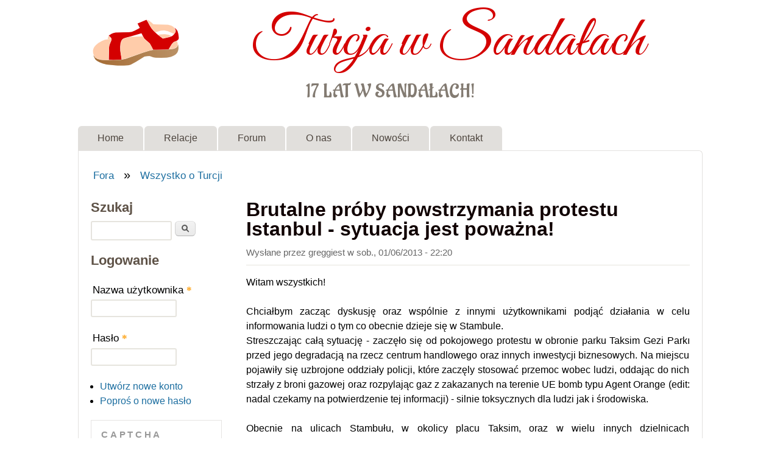

--- FILE ---
content_type: text/html; charset=utf-8
request_url: https://turcjawsandalach.pl/comment/5298
body_size: 158228
content:
<!DOCTYPE html>
<!--[if lt IE 7]><html class="lt-ie9 lt-ie8 lt-ie7" lang="pl" dir="ltr"><![endif]-->
<!--[if IE 7]><html class="lt-ie9 lt-ie8" lang="pl" dir="ltr"><![endif]-->
<!--[if IE 8]><html class="lt-ie9" lang="pl" dir="ltr"><![endif]-->
<!--[if gt IE 8]><!--><html lang="pl" dir="ltr" prefix="fb: http://www.facebook.com/2008/fbml content: http://purl.org/rss/1.0/modules/content/ dc: http://purl.org/dc/terms/ foaf: http://xmlns.com/foaf/0.1/ rdfs: http://www.w3.org/2000/01/rdf-schema# sioc: http://rdfs.org/sioc/ns# sioct: http://rdfs.org/sioc/types# skos: http://www.w3.org/2004/02/skos/core# xsd: http://www.w3.org/2001/XMLSchema#"><!--<![endif]-->
<head>
<meta charset="utf-8" />
<meta property="og:title" content="Brutalne próby powstrzymania protestu Istanbul - sytuacja jest poważna!" />
<meta property="og:site_name" content="Turcja w Sandałach" />
<meta property="fb:app_id" content="" />
<link rel="shortcut icon" href="https://turcjawsandalach.pl/files/sandal.gif" type="image/gif" />
<meta name="viewport" content="width=device-width, initial-scale=1" />
<meta name="description" content="Witam wszystkich! Chciałbym zacząc dyskusję oraz wspólnie z innymi użytkownikami podjąć działania w celu informowania ludzi o tym co obecnie dzieje się w Stambule. Streszczając całą sytuację - zaczęło się od pokojowego protestu w obronie parku Taksim Gezi Parkı przed jego degradacją na rzecz centrum handlowego oraz innych inwestycji biznesowych." />
<meta name="MobileOptimized" content="width" />
<meta name="HandheldFriendly" content="1" />
<meta name="apple-mobile-web-app-capable" content="yes" />
<meta name="generator" content="Drupal 7 (https://www.drupal.org)" />
<link rel="canonical" href="https://turcjawsandalach.pl/forum/brutalne-pr%C3%B3by-powstrzymania-protestu-istanbul-sytuacja-jest-powa%C5%BCna" />
<link rel="shortlink" href="https://turcjawsandalach.pl/node/1806" />
<meta property="og:site_name" content="Turcja w Sandałach" />
<meta property="og:type" content="article" />
<meta property="og:url" content="https://turcjawsandalach.pl/forum/brutalne-pr%C3%B3by-powstrzymania-protestu-istanbul-sytuacja-jest-powa%C5%BCna" />
<meta property="og:title" content="Brutalne próby powstrzymania protestu Istanbul - sytuacja jest poważna!" />
<meta property="og:description" content="Witam wszystkich! Chciałbym zacząc dyskusję oraz wspólnie z innymi użytkownikami podjąć działania w celu informowania ludzi o tym co obecnie dzieje się w Stambule. Streszczając całą sytuację - zaczęło się od pokojowego protestu w obronie parku Taksim Gezi Parkı przed jego degradacją na rzecz centrum handlowego oraz innych inwestycji biznesowych." />
<meta property="og:updated_time" content="2013-06-03T01:01:30+02:00" />
<meta name="twitter:card" content="summary" />
<meta name="twitter:url" content="https://turcjawsandalach.pl/forum/brutalne-pr%C3%B3by-powstrzymania-protestu-istanbul-sytuacja-jest-powa%C5%BCna" />
<meta name="twitter:title" content="Brutalne próby powstrzymania protestu Istanbul - sytuacja jest" />
<meta name="twitter:description" content="Witam wszystkich! Chciałbym zacząc dyskusję oraz wspólnie z innymi użytkownikami podjąć działania w celu informowania ludzi o tym co obecnie dzieje się w Stambule. Streszczając całą sytuację -" />
<meta property="article:published_time" content="2013-06-01T22:20:11+02:00" />
<meta property="article:modified_time" content="2013-06-03T01:01:30+02:00" />
<title>Brutalne próby powstrzymania protestu Istanbul - sytuacja jest poważna! | Turcja w Sandałach</title>
<style type="text/css" media="all">
@import url("https://turcjawsandalach.pl/modules/system/system.base.css?soj2ip");
@import url("https://turcjawsandalach.pl/modules/system/system.menus.css?soj2ip");
@import url("https://turcjawsandalach.pl/modules/system/system.messages.css?soj2ip");
@import url("https://turcjawsandalach.pl/modules/system/system.theme.css?soj2ip");
</style>
<style type="text/css" media="all">
@import url("https://turcjawsandalach.pl/modules/book/book.css?soj2ip");
@import url("https://turcjawsandalach.pl/modules/comment/comment.css?soj2ip");
@import url("https://turcjawsandalach.pl/sites/tws/modules/date/date_repeat_field/date_repeat_field.css?soj2ip");
@import url("https://turcjawsandalach.pl/modules/field/theme/field.css?soj2ip");
@import url("https://turcjawsandalach.pl/modules/node/node.css?soj2ip");
@import url("https://turcjawsandalach.pl/modules/poll/poll.css?soj2ip");
@import url("https://turcjawsandalach.pl/modules/search/search.css?soj2ip");
@import url("https://turcjawsandalach.pl/modules/user/user.css?soj2ip");
@import url("https://turcjawsandalach.pl/modules/forum/forum.css?soj2ip");
@import url("https://turcjawsandalach.pl/sites/all/modules/views/css/views.css?soj2ip");
@import url("https://turcjawsandalach.pl/sites/all/modules/media/modules/media_wysiwyg/css/media_wysiwyg.base.css?soj2ip");
</style>
<style type="text/css" media="all">
@import url("https://turcjawsandalach.pl/sites/tws/modules/ctools/css/ctools.css?soj2ip");
@import url("https://turcjawsandalach.pl/sites/all/libraries/fancybox/source/jquery.fancybox.css?soj2ip");
@import url("https://turcjawsandalach.pl/sites/all/libraries/fancybox/source/helpers/jquery.fancybox-thumbs.css?soj2ip");
</style>
<style type="text/css" media="screen">
@import url("https://turcjawsandalach.pl/sites/all/themes/adaptivetheme/adaptivetheme/at_core/css/at.settings.style.headings.css?soj2ip");
@import url("https://turcjawsandalach.pl/sites/all/themes/adaptivetheme/adaptivetheme/at_core/css/at.settings.style.image.css?soj2ip");
@import url("https://turcjawsandalach.pl/sites/all/themes/adaptivetheme/adaptivetheme/at_core/css/at.layout.css?soj2ip");
</style>
<style type="text/css" media="all">
@import url("https://turcjawsandalach.pl/sites/all/themes/sky/css/html-elements.css?soj2ip");
@import url("https://turcjawsandalach.pl/sites/all/themes/sky/css/forms.css?soj2ip");
@import url("https://turcjawsandalach.pl/sites/all/themes/sky/css/tables.css?soj2ip");
@import url("https://turcjawsandalach.pl/sites/all/themes/sky/css/page.css?soj2ip");
@import url("https://turcjawsandalach.pl/sites/all/themes/sky/css/articles.css?soj2ip");
@import url("https://turcjawsandalach.pl/sites/all/themes/sky/css/comments.css?soj2ip");
@import url("https://turcjawsandalach.pl/sites/all/themes/sky/css/fields.css?soj2ip");
@import url("https://turcjawsandalach.pl/sites/all/themes/sky/css/blocks.css?soj2ip");
@import url("https://turcjawsandalach.pl/sites/all/themes/sky/css/navigation.css?soj2ip");
@import url("https://turcjawsandalach.pl/files/color/sky-7d4e2a79/colors.css?soj2ip");
@import url("https://turcjawsandalach.pl/sites/all/themes/sky/css/sky.settings.style.css?soj2ip");
</style>
<style type="text/css" media="print">
@import url("https://turcjawsandalach.pl/sites/all/themes/sky/css/print.css?soj2ip");
</style>
<link type="text/css" rel="stylesheet" href="https://turcjawsandalach.pl/files/adaptivetheme/sky_files/sky.responsive.layout.css?soj2ip" media="only screen" />
<style type="text/css" media="screen">
@import url("https://turcjawsandalach.pl/files/adaptivetheme/sky_files/sky.fonts.css?soj2ip");
</style>
<link type="text/css" rel="stylesheet" href="https://turcjawsandalach.pl/sites/all/themes/sky/css/responsive.custom.css?soj2ip" media="only screen" />
<link type="text/css" rel="stylesheet" href="https://turcjawsandalach.pl/sites/all/themes/sky/css/responsive.smartphone.portrait.css?soj2ip" media="only screen and (max-width:320px)" />
<link type="text/css" rel="stylesheet" href="https://turcjawsandalach.pl/sites/all/themes/sky/css/responsive.smartphone.landscape.css?soj2ip" media="only screen and (min-width:321px) and (max-width:480px)" />
<link type="text/css" rel="stylesheet" href="https://turcjawsandalach.pl/sites/all/themes/sky/css/responsive.tablet.portrait.css?soj2ip" media="only screen and (min-width:481px) and (max-width:768px)" />
<link type="text/css" rel="stylesheet" href="https://turcjawsandalach.pl/sites/all/themes/sky/css/responsive.tablet.landscape.css?soj2ip" media="only screen and (min-width:769px) and (max-width:1024px)" />
<link type="text/css" rel="stylesheet" href="https://turcjawsandalach.pl/sites/all/themes/sky/css/responsive.desktop.css?soj2ip" media="only screen and (min-width:1025px)" />
<style type="text/css" media="screen">
@import url("https://turcjawsandalach.pl/files/adaptivetheme/sky_files/sky.custom.css?soj2ip");
</style>
<link type="text/css" rel="stylesheet" href="//fonts.googleapis.com/css?family=Great+Vibes%7CAladin%7C:400" media="all" />
<style type="text/css" media="all">
@import url("https://turcjawsandalach.pl/files/fontyourface/wysiwyg.css?soj2ip");
@import url("https://turcjawsandalach.pl/files/fontyourface/font.css?soj2ip");
</style>
<link type="text/css" rel="stylesheet" href="https://fonts.googleapis.com/css?family=Aladin:regular|Great+Vibes:regular&amp;subset=latin-ext" media="all" />

<!--[if lt IE 9]>
<style type="text/css" media="screen">
@import url("https://turcjawsandalach.pl/files/adaptivetheme/sky_files/sky.lt-ie9.layout.css?soj2ip");
</style>
<![endif]-->
<script type="text/javascript" src="//ajax.googleapis.com/ajax/libs/jquery/1.12.4/jquery.min.js"></script>
<script type="text/javascript">
<!--//--><![CDATA[//><!--
window.jQuery || document.write("<script src='/sites/all/modules/jquery_update/replace/jquery/1.12/jquery.min.js'>\x3C/script>")
//--><!]]>
</script>
<script type="text/javascript" src="https://turcjawsandalach.pl/misc/jquery-extend-3.4.0.js?v=1.12.4"></script>
<script type="text/javascript" src="https://turcjawsandalach.pl/misc/jquery-html-prefilter-3.5.0-backport.js?v=1.12.4"></script>
<script type="text/javascript" src="https://turcjawsandalach.pl/misc/jquery.once.js?v=1.2"></script>
<script type="text/javascript" src="https://turcjawsandalach.pl/misc/drupal.js?soj2ip"></script>
<script type="text/javascript" src="https://turcjawsandalach.pl/sites/all/modules/jquery_update/js/jquery_browser.js?v=0.0.1"></script>
<script type="text/javascript" src="https://turcjawsandalach.pl/misc/form-single-submit.js?v=7.103"></script>
<script type="text/javascript" src="https://turcjawsandalach.pl/files/languages/pl_1IqbfxKv_ODFyvhrJMR27OGk94ePxsAONbkg2aDKGg0.js?soj2ip"></script>
<script type="text/javascript" src="https://turcjawsandalach.pl/sites/all/modules/fancybox/fancybox.js?soj2ip"></script>
<script type="text/javascript" src="https://turcjawsandalach.pl/sites/all/libraries/fancybox/source/jquery.fancybox.pack.js?soj2ip"></script>
<script type="text/javascript" src="https://turcjawsandalach.pl/sites/all/libraries/fancybox/lib/jquery.mousewheel-3.0.6.pack.js?soj2ip"></script>
<script type="text/javascript" src="https://turcjawsandalach.pl/sites/all/libraries/fancybox/source/helpers/jquery.fancybox-thumbs.js?soj2ip"></script>
<script type="text/javascript" src="https://turcjawsandalach.pl/sites/all/modules/captcha/captcha.js?soj2ip"></script>
<script type="text/javascript" src="https://turcjawsandalach.pl/sites/all/themes/sky/js/scripts.js?soj2ip"></script>
<script type="text/javascript">
<!--//--><![CDATA[//><!--
jQuery.extend(Drupal.settings, {"basePath":"\/","pathPrefix":"","setHasJsCookie":0,"ajaxPageState":{"theme":"sky","theme_token":"rtjdwAPKZo8_QCwc-TG0aYhFLLBlHjzjbF6qrT8RO-0","js":{"\/\/ajax.googleapis.com\/ajax\/libs\/jquery\/1.12.4\/jquery.min.js":1,"0":1,"misc\/jquery-extend-3.4.0.js":1,"misc\/jquery-html-prefilter-3.5.0-backport.js":1,"misc\/jquery.once.js":1,"misc\/drupal.js":1,"sites\/all\/modules\/jquery_update\/js\/jquery_browser.js":1,"misc\/form-single-submit.js":1,"public:\/\/languages\/pl_1IqbfxKv_ODFyvhrJMR27OGk94ePxsAONbkg2aDKGg0.js":1,"sites\/all\/modules\/fancybox\/fancybox.js":1,"sites\/all\/libraries\/fancybox\/source\/jquery.fancybox.pack.js":1,"sites\/all\/libraries\/fancybox\/lib\/jquery.mousewheel-3.0.6.pack.js":1,"sites\/all\/libraries\/fancybox\/source\/helpers\/jquery.fancybox-thumbs.js":1,"sites\/all\/modules\/captcha\/captcha.js":1,"sites\/all\/themes\/sky\/js\/scripts.js":1},"css":{"modules\/system\/system.base.css":1,"modules\/system\/system.menus.css":1,"modules\/system\/system.messages.css":1,"modules\/system\/system.theme.css":1,"modules\/book\/book.css":1,"modules\/comment\/comment.css":1,"sites\/tws\/modules\/date\/date_repeat_field\/date_repeat_field.css":1,"modules\/field\/theme\/field.css":1,"modules\/node\/node.css":1,"modules\/poll\/poll.css":1,"modules\/search\/search.css":1,"modules\/user\/user.css":1,"modules\/forum\/forum.css":1,"sites\/all\/modules\/views\/css\/views.css":1,"sites\/all\/modules\/media\/modules\/media_wysiwyg\/css\/media_wysiwyg.base.css":1,"sites\/tws\/modules\/ctools\/css\/ctools.css":1,"sites\/all\/libraries\/fancybox\/source\/jquery.fancybox.css":1,"sites\/all\/libraries\/fancybox\/source\/helpers\/jquery.fancybox-thumbs.css":1,"sites\/all\/themes\/adaptivetheme\/adaptivetheme\/at_core\/css\/at.settings.style.headings.css":1,"sites\/all\/themes\/adaptivetheme\/adaptivetheme\/at_core\/css\/at.settings.style.image.css":1,"sites\/all\/themes\/adaptivetheme\/adaptivetheme\/at_core\/css\/at.layout.css":1,"sites\/all\/themes\/sky\/css\/html-elements.css":1,"sites\/all\/themes\/sky\/css\/forms.css":1,"sites\/all\/themes\/sky\/css\/tables.css":1,"sites\/all\/themes\/sky\/css\/page.css":1,"sites\/all\/themes\/sky\/css\/articles.css":1,"sites\/all\/themes\/sky\/css\/comments.css":1,"sites\/all\/themes\/sky\/css\/fields.css":1,"sites\/all\/themes\/sky\/css\/blocks.css":1,"sites\/all\/themes\/sky\/css\/navigation.css":1,"sites\/all\/themes\/sky\/color\/colors.css":1,"sites\/all\/themes\/sky\/css\/sky.settings.style.css":1,"sites\/all\/themes\/sky\/css\/print.css":1,"public:\/\/adaptivetheme\/sky_files\/sky.responsive.layout.css":1,"public:\/\/adaptivetheme\/sky_files\/sky.fonts.css":1,"sites\/all\/themes\/sky\/css\/responsive.custom.css":1,"sites\/all\/themes\/sky\/css\/responsive.smartphone.portrait.css":1,"sites\/all\/themes\/sky\/css\/responsive.smartphone.landscape.css":1,"sites\/all\/themes\/sky\/css\/responsive.tablet.portrait.css":1,"sites\/all\/themes\/sky\/css\/responsive.tablet.landscape.css":1,"sites\/all\/themes\/sky\/css\/responsive.desktop.css":1,"public:\/\/adaptivetheme\/sky_files\/sky.custom.css":1,"\/\/fonts.googleapis.com\/css?family=Great+Vibes%7CAladin%7C:400":1,"files\/fontyourface\/wysiwyg.css":1,"files\/fontyourface\/font.css":1,"https:\/\/fonts.googleapis.com\/css?family=Aladin:regular|Great+Vibes:regular\u0026subset=latin-ext":1,"public:\/\/adaptivetheme\/sky_files\/sky.lt-ie9.layout.css":1}},"fancybox":{"helpers":{"thumbs":{"width":50,"height":50,"position":"bottom"}},"selectors":[".fancybox"]},"urlIsAjaxTrusted":{"\/search\/node":true,"\/comment\/5298":true,"\/forum\/brutalne-pr%C3%B3by-powstrzymania-protestu-istanbul-sytuacja-jest-powa%C5%BCna?destination=node\/1806%3Fpage%3D0":true},"adaptivetheme":{"sky":{"layout_settings":{"bigscreen":"two-sidebars-left","tablet_landscape":"three-col-grail","tablet_portrait":"one-col-vert","smalltouch_landscape":"one-col-stack","smalltouch_portrait":"one-col-stack"},"media_query_settings":{"bigscreen":"only screen and (min-width:1025px)","tablet_landscape":"only screen and (min-width:769px) and (max-width:1024px)","tablet_portrait":"only screen and (min-width:481px) and (max-width:768px)","smalltouch_landscape":"only screen and (min-width:321px) and (max-width:480px)","smalltouch_portrait":"only screen and (max-width:320px)"}}}});
//--><!]]>
</script>
<!--[if lt IE 9]>
<script src="https://turcjawsandalach.pl/sites/all/themes/adaptivetheme/adaptivetheme/at_core/scripts/html5.js?soj2ip"></script>
<![endif]-->
</head>
<body class="html not-front not-logged-in one-sidebar sidebar-first page-node page-node- page-node-1806 node-type-forum atr-7.x-3.x atv-7.x-3.1 lang-pl site-name-turcja-w-sandałach section-forum color-scheme-custom sky bs-n bb-n mb-dd mbp-l rc-6 rct-6">
  <div id="skip-link" class="nocontent">
    <a href="#main-content" class="element-invisible element-focusable">Przejdź do treści</a>
  </div>
    <div id="page" class="container page snc-n snw-n sna-c sns-n ssc-uc ssw-n ssa-c sss-n btc-n btw-b bta-l bts-n ntc-n ntw-b nta-l nts-n ctc-n ctw-b cta-l cts-n ptc-n ptw-b pta-l pts-n with-footer">

  
  <header id="header" class="clearfix" role="banner">

          <!-- start: Branding -->
      <div id="branding" class="branding-elements clearfix">

                  <div id="logo">
            <a href="/"><img class="site-logo" typeof="foaf:Image" src="https://turcjawsandalach.pl/files/sandal_logo_tws.png" alt="Turcja w Sandałach" /></a>          </div>
        
                  <!-- start: Site name and Slogan hgroup -->
          <div id="name-and-slogan" class="h-group" id="name-and-slogan">

                          <h1 id="site-name" id="site-name"><a href="/" title="Strona domowa">Turcja w Sandałach</a></h1>
            
                          <h2 id="site-slogan" id="site-slogan">17 lat w sandałach!</h2>
            
          </div><!-- /end #name-and-slogan -->

        
      </div><!-- /end #branding -->
    
        <div id="menu-bar" class="nav clearfix"><h2 class="menu-toggle"><a href="#">Menu</a></h2><nav id="block-system-main-menu" class="block block-system block-menu menu-wrapper menu-bar-wrapper clearfix odd first last block-count-1 block-region-menu-bar block-main-menu"  role="navigation">  
      <h2 class="element-invisible block-title element-invisible">Menu główne</h2>
  
  <ul class="menu clearfix"><li class="first leaf menu-depth-1 menu-item-8341"><a href="/" title="Strona główna">Home</a></li><li class="leaf menu-depth-1 menu-item-1802"><a href="/content/relacje" title="Relacje z podróży">Relacje</a></li><li class="leaf menu-depth-1 menu-item-114"><a href="/forum" title="Miejsce dyskusji podróżników">Forum</a></li><li class="leaf menu-depth-1 menu-item-3099"><a href="/content/o-portalu-turcja-w-sanda%C5%82ach" title="O nas">O nas</a></li><li class="leaf menu-depth-1 menu-item-1927"><a href="/tracker" title="">Nowości</a></li><li class="last leaf menu-depth-1 menu-item-8262"><a href="/contact" title="">Kontakt</a></li></ul>
  </nav></div>
  </header>

  <div id="columns" class="no-menu-bar">
    <div class="columns-inner clearfix">

                  
      
      <div id="breadcrumb" class="clearfix"><nav class="breadcrumb-wrapper clearfix" role="navigation" aria-labelledby="breadcrumb-label"><h2 id="breadcrumb-label" class="element-invisible">Jesteś tutaj</h2><ol id="crumbs" class="clearfix"><li class="crumb crumb-first"><span typeof="v:Breadcrumb"><a rel="v:url"  property="v:title"  href="/forum">Fora</a></span></li><li class="crumb crumb-last"><span class="crumb-separator"> &#187; </span><span typeof="v:Breadcrumb"><a rel="v:url"  property="v:title"  href="/fora/wszystko-o-turcji">Wszystko o Turcji</a></span></li></ol></nav></div>
      <div id="content-column">
        <div class="content-inner">

          
          <section id="main-content" role="main">

                                      <header id="main-content-header">

                                  <h1 id="page-title">
                    Brutalne próby powstrzymania protestu Istanbul - sytuacja jest poważna!                  </h1>
                
                
              </header>
                        
            <!-- region: Main Content -->
                          <div id="content">
                <div id="block-system-main" class="block block-system no-title odd first last block-count-2 block-region-content block-main" >  
  
  <article id="node-1806" class="node node-forum article odd node-full ia-n clearfix" about="/forum/brutalne-pr%C3%B3by-powstrzymania-protestu-istanbul-sytuacja-jest-powa%C5%BCna" typeof="sioc:Post sioct:BoardPost" role="article">

  
  
      <header class="node-header">

      
      
              <div class="submitted"><span property="dc:date dc:created" content="2013-06-01T22:20:11+02:00" datatype="xsd:dateTime" rel="sioc:has_creator">Wysłane przez <span class="username" xml:lang="" about="/users/greggiest" typeof="sioc:UserAccount" property="foaf:name" datatype="">greggiest</span> w <time datetime="2013-06-01T22:20:11+0200">sob., 01/06/2013 - 22:20</time></span></div>
      
    </header>
  
  <span property="dc:title" content="Brutalne próby powstrzymania protestu Istanbul - sytuacja jest poważna!" class="rdf-meta element-hidden"></span><span property="sioc:num_replies" content="52" datatype="xsd:integer" class="rdf-meta element-hidden"></span>
  <div class="node-content">
  <div class="field field-name-body field-type-text-with-summary field-label-hidden view-mode-full"><div class="field-items"><div class="field-item even" property="content:encoded"><p>Witam wszystkich! </p>
<p>Chciałbym zacząc dyskusję oraz wspólnie z innymi użytkownikami podjąć działania w celu informowania ludzi o tym co obecnie dzieje się w Stambule.<br />
Streszczając całą sytuację - zaczęło się od pokojowego protestu w obronie parku Taksim Gezi Parkı przed jego degradacją na rzecz centrum handlowego oraz innych inwestycji biznesowych. Na miejscu pojawiły się uzbrojone oddziały policji, które zaczęly stosować przemoc wobec ludzi, oddając do nich strzały z broni gazowej oraz rozpylając gaz z zakazanych na terenie UE bomb typu Agent Orange (edit: nadal czekamy na potwierdzenie tej informacji) - silnie toksycznych dla ludzi jak i środowiska. </p>
<p>Obecnie na ulicach Stambułu, w okolicy placu Taksim, oraz w wielu innych dzielnicach zgromadzonych jest setki tysięcy ludzi wyrażających sprzeciw dla faszystowskich praktyk obecnego rządu. Nestety policja niczym psy gończe nadal używa gazu w przerażających dawkach zatruwając własnych rodaków. Obecnie mówi się o ponad 1000 osób rannych oraz kilku zabitych. </p>
<p>Protestujący proszą o pomoc zwykłych ludzi jak my w celu zwrócenia uwagi świata na te przerażające wydarzenia. Tureckie media są cenzurowane, ograniczany jest dostęp do internetu, plac taksim pozbawiony jest pradu, oraz występują problemy z łącznością telefniczną.</p>
<p>Zwracam się do Was z apelem o udostępnianie tej informacji wśród Waszych znajomych a także w każdy inny możliwy sposób. Wszyscy jesteśmy zgromadzeni na tej stronie ponieważ w jakiś sposób fascynuje nas ten piękny kraj, teraz mamy okazję aby wesprzeć jego mieszkańców, nas to nic nie kosztuje, a im więcej ludzi zdaje sobie sprawę z powagi tej sytuacji tym lepiej!</p>
<p>Polubcie na facebooku profil &quot;Occupy Gezi&quot; są tam publikowane na bierząco informacje, zdjecia i filmiki.</p>
<p>Tutaj relacja telewizji RT </p>
<p><a href="http://rt.com/news/istanbul-park-protests-police-095/">http://rt.com/news/istanbul-park-protests-police-095/</a></p>
</div></div></div><section class="field field-name-taxonomy-forums field-type-taxonomy-term-reference field-label-above view-mode-full"><h2 class="field-label">Fora:&nbsp;</h2><ul class="field-items"><li class="field-item even" rel="sioc:has_container"><a href="/fora/wszystko-o-turcji" typeof="skos:Concept" property="rdfs:label skos:prefLabel" datatype="">Wszystko o Turcji</a></li></ul></section>  </div>

      <nav class="clearfix"><ul class="links inline"><li class="comment_forbidden first"><span><a href="/user/login?destination=comment/reply/1806%23comment-form">Zaloguj się</a> albo <a href="/user/register?destination=comment/reply/1806%23comment-form">zarejestruj</a> aby dodać komentarz</span></li><li class="fb-social-like-Like button on articles last"><span><div class="fb-social-like-plugin">
  
</div>

</span></li></ul></nav>
  
  <section id="comments" class="comment-wrapper">

  
  <a id="comment-5246"></a>
<article class="comment comment-by-node-author odd first clearfix" about="/comment/5246#comment-5246" typeof="sioc:Post sioct:Comment">

  
  
  <header class="comment-header">
  
    
          <h3 property="dc:title" datatype="" class="comment-title"><a href="/comment/5246#comment-5246" rel="bookmark">Cytując wypowiedź świadka</a></h3>
    
        
    <p class="submitted"><span property="dc:date dc:created" content="2013-06-01T23:53:35+02:00" datatype="xsd:dateTime" rel="sioc:has_creator">Wysłane przez <span class="username" xml:lang="" about="/users/greggiest" typeof="sioc:UserAccount" property="foaf:name" datatype="">greggiest</span> w <time datetime="2013-06-01T23:53:35Z"><span class="date-time">sob., 01/06/2013 - 23:53</span></time></span></p>

  </header>

  
  <div class="comment-content">
    <span rel="sioc:reply_of" resource="/forum/brutalne-pr%C3%B3by-powstrzymania-protestu-istanbul-sytuacja-jest-powa%C5%BCna" class="rdf-meta element-hidden"></span><div class="field field-name-comment-body field-type-text-long field-label-hidden view-mode-full"><div class="field-items"><div class="field-item even" property="content:encoded"><p>Cytując wypowiedź świadka tych wydarzeń - &quot;Policja cały czas rozpylała gaz, moje oczy, głowa, brzuch wszystko stało się jednym pulsującym ośrodkiem bólu, nic nie można było zrobić. Policja zamknęła stację metra na placu Taksim i rozpyliła tam gaz, w środku znajdowali się zwykli cywile i turyści oraz kilkoro dzieci, ktorzy nawet nie brali udziału w proteście(...)&quot;</p>
<p><a href="https://www.facebook.com/OccupyGezi/posts/667118723303626">https://www.facebook.com/OccupyGezi/posts/667118723303626</a></p>
</div></div></div>
    
  </div>

      <nav class="clearfix"><ul class="links inline"><li class="comment_forbidden first last"><span><a href="/user/login?destination=comment/reply/1806%23comment-form">Zaloguj się</a> albo <a href="/user/register?destination=comment/reply/1806%23comment-form">zarejestruj</a> aby dodać komentarz</span></li></ul></nav>
  
</article>
<a id="comment-5253"></a>
<article class="comment comment-by-anonymous even clearfix" about="/comment/5253#comment-5253" typeof="sioc:Post sioct:Comment">

  
  
  <header class="comment-header">
  
    
          <h3 property="dc:title" datatype="" class="comment-title"><a href="/comment/5253#comment-5253" rel="bookmark">Dzięki za ten wpis.</a></h3>
    
        
    <p class="submitted"><span property="dc:date dc:created" content="2013-06-02T19:23:36+02:00" datatype="xsd:dateTime" rel="sioc:has_creator">Wysłane przez <span class="username" xml:lang="" typeof="sioc:UserAccount" property="foaf:name" datatype="">AM (niezweryfikowany)</span> w <time datetime="2013-06-02T19:23:36Z"><span class="date-time">ndz., 02/06/2013 - 19:23</span></time></span></p>

  </header>

  
  <div class="comment-content">
    <span rel="sioc:reply_of" resource="/forum/brutalne-pr%C3%B3by-powstrzymania-protestu-istanbul-sytuacja-jest-powa%C5%BCna" class="rdf-meta element-hidden"></span><div class="field field-name-comment-body field-type-text-long field-label-hidden view-mode-full"><div class="field-items"><div class="field-item even" property="content:encoded"><p>Nikt w Polsce kompletnie nic o tym nie wie.&nbsp;Nikogo to zdaje się nie interesować. Szkoda.</p></div></div></div>
    
  </div>

      <nav class="clearfix"><ul class="links inline"><li class="comment_forbidden first last"><span><a href="/user/login?destination=comment/reply/1806%23comment-form">Zaloguj się</a> albo <a href="/user/register?destination=comment/reply/1806%23comment-form">zarejestruj</a> aby dodać komentarz</span></li></ul></nav>
  
</article>
<a id="comment-5259"></a>
<article class="comment odd clearfix" about="/comment/5259#comment-5259" typeof="sioc:Post sioct:Comment">

  
  
  <header class="comment-header">
  
    
          <h3 property="dc:title" datatype="" class="comment-title"><a href="/comment/5259#comment-5259" rel="bookmark">Protesty</a></h3>
    
        
    <p class="submitted"><span property="dc:date dc:created" content="2013-06-02T20:18:57+02:00" datatype="xsd:dateTime" rel="sioc:has_creator">Wysłane przez <span class="username" xml:lang="" about="/users/naczelny-2" typeof="sioc:UserAccount" property="foaf:name" datatype="">lukroman</span> w <time datetime="2013-06-02T20:18:57Z"><span class="date-time">ndz., 02/06/2013 - 20:18</span></time></span></p>

  </header>

  
  <div class="comment-content">
    <span rel="sioc:reply_of" resource="/forum/brutalne-pr%C3%B3by-powstrzymania-protestu-istanbul-sytuacja-jest-powa%C5%BCna" class="rdf-meta element-hidden"></span><div class="field field-name-comment-body field-type-text-long field-label-hidden view-mode-full"><div class="field-items"><div class="field-item even" property="content:encoded"><p><span style="font-size: small;">Protesty w Turcji są relacjonowane, brutalność policji wyraźna, budzi to we mnie sprzeciw, zarówno wobec metod jak i celowi tych represji. Przypomina to (tylko na większą skalę) protesty naszych kupców spod Pałacu Kultury w Warszawie, też walczących o swoje interesy. Wydaje się, że ten protest może być precedensowy, bo do tej pory Turcja opierała się ekspansji zagranicznych koncernów handlowych, a zabudowa Taksim może przechylić szalę... Ale niewiele wiemy o wewnętrznych problemach Turków, a tym bardziej o podtekstach i niuansach, zawsze ważnych. Pewnie dlatego niewielu spieszy z deklaracjami, nawet jeśli łatwo kliknąć "popieram" w internecie.&nbsp; <br /></span></p><p><span style="font-size: small;"><br /></span></p><p><span style="font-size: small;"><br /></span></p><p><span style="font-size: small;"><br /></span></p><p><span style="font-size: small;"><br /></span></p><p><span style="font-size: small;"><br /></span></p></div></div></div>
    
  </div>

      <nav class="clearfix"><ul class="links inline"><li class="comment_forbidden first last"><span><a href="/user/login?destination=comment/reply/1806%23comment-form">Zaloguj się</a> albo <a href="/user/register?destination=comment/reply/1806%23comment-form">zarejestruj</a> aby dodać komentarz</span></li></ul></nav>
  
</article>
<a id="comment-5261"></a>
<article class="comment comment-by-anonymous even clearfix" about="/comment/5261#comment-5261" typeof="sioc:Post sioct:Comment">

  
  
  <header class="comment-header">
  
    
          <h3 property="dc:title" datatype="" class="comment-title"><a href="/comment/5261#comment-5261" rel="bookmark">Nie do końca tak. </a></h3>
    
        
    <p class="submitted"><span property="dc:date dc:created" content="2013-06-02T21:09:28+02:00" datatype="xsd:dateTime" rel="sioc:has_creator">Wysłane przez <span class="username" xml:lang="" typeof="sioc:UserAccount" property="foaf:name" datatype="">AM (niezweryfikowany)</span> w <time datetime="2013-06-02T21:09:28Z"><span class="date-time">ndz., 02/06/2013 - 21:09</span></time></span></p>

  </header>

  
  <div class="comment-content">
    <span rel="sioc:reply_of" resource="/forum/brutalne-pr%C3%B3by-powstrzymania-protestu-istanbul-sytuacja-jest-powa%C5%BCna" class="rdf-meta element-hidden"></span><div class="field field-name-comment-body field-type-text-long field-label-hidden view-mode-full"><div class="field-items"><div class="field-item even" property="content:encoded"><p>Nie powrównywałabym prostestu polskich kupców do tego protestu. To inna kategoria. O to chodzi, że niektórzy z nas wiedzą. I znają. W problem trzeba nagłaśniać, polskie media niestety tworzą jakieś chaotyczne notki oparte na nie wiadomo czym. Brak chęci wejścia w temat. Chodzi tylko o rzetelene informacje, nikt nie wymaga deklarowania się po którejkolwiek ze stron. :)</p></div></div></div>
    
  </div>

      <nav class="clearfix"><ul class="links inline"><li class="comment_forbidden first last"><span><a href="/user/login?destination=comment/reply/1806%23comment-form">Zaloguj się</a> albo <a href="/user/register?destination=comment/reply/1806%23comment-form">zarejestruj</a> aby dodać komentarz</span></li></ul></nav>
  
</article>

<div class="indented"><a id="comment-5262"></a>
<article class="comment comment-by-node-author odd clearfix" about="/comment/5262#comment-5262" typeof="sioc:Post sioct:Comment">

  
  
  <header class="comment-header">
  
    
          <h3 property="dc:title" datatype="" class="comment-title"><a href="/comment/5262#comment-5262" rel="bookmark">http://rt.com/news/turkey</a></h3>
    
        
    <p class="submitted"><span property="dc:date dc:created" content="2013-06-03T00:11:57+02:00" datatype="xsd:dateTime" rel="sioc:has_creator">Wysłane przez <span class="username" xml:lang="" about="/users/greggiest" typeof="sioc:UserAccount" property="foaf:name" datatype="">greggiest</span> w <time datetime="2013-06-03T00:11:57Z"><span class="date-time">pon., 03/06/2013 - 00:11</span></time></span></p>

  </header>

  
  <div class="comment-content">
    <span rel="sioc:reply_of" resource="/forum/brutalne-pr%C3%B3by-powstrzymania-protestu-istanbul-sytuacja-jest-powa%C5%BCna" class="rdf-meta element-hidden"></span><span rel="sioc:reply_of" resource="/comment/5261#comment-5261" class="rdf-meta element-hidden"></span><div class="field field-name-comment-body field-type-text-long field-label-hidden view-mode-full"><div class="field-items"><div class="field-item even" property="content:encoded"><p><a href="http://rt.com/news/turkey-protest-erdogan-istanbul-131/">http://rt.com/news/turkey-protest-erdogan-istanbul-131/</a></p>
<p>Dokładnie, najważniejsze jest pokazanie tego co naprawdę dzieje się na ulicach tureckich miast, bo na masowe media nie można liczyć, w samej Turcji panuje dezinformacja, a co dopiero na świecie. Zapewniam was że informacje o brutalności policji i bezmyślnym rozpylaniu gazu są jak najbardziej prawdziwe. Protest rozpoczął się jako pokojowa manifestacja w obronie parku, dopiero gdy policja wjechała ze swoimi &quot;metodami&quot; cała sytuacja zamieniła się w manifest niezadowolenia wobec działań obecnego rządu.</p>
<p>Zwracam się z prośbą w imieniu swoim i swoich przyjaciół ze Stambułu do wszystkich zainteresowanych (nikogo nie zmuszam ;) ) o przekazanie tych informacji dalej.</p>
<p>Pozdrawiam</p>
<p>EDIT: <a href="https://www.facebook.com/photo.php?fbid=10151718131051340&amp;set=a.129328291339.129970.729051339&amp;type=1">https://www.facebook.com/photo.php?fbid=10151718131051340&amp;set=a.12932829...</a></p>
<p>Zdjęcie z Uniwersytetu Bahçeşehir, według informacji wiele osób schroniło się w tym miejscu. Duża część dzielnicy Beşiktaş pogrążona jest w oparach gazu łzawiącego.</p>
<p>EDIT2: Mogę jeszcze dodać że ludzie znajdywali na ulicach puste puszki po niezidentyfikowanych chemikaliach pozostawione przez policję, wszystko to potwierdzone jest zdjęciami publikowanymi na profilu Occupy Gezi. Jutro wieczorem dołączę zdjęcia, ponieważ mój mobilny internet ma przekroczony limit transferu na dzisiaj...</p>
</div></div></div>
    
  </div>

      <nav class="clearfix"><ul class="links inline"><li class="comment_forbidden first last"><span><a href="/user/login?destination=comment/reply/1806%23comment-form">Zaloguj się</a> albo <a href="/user/register?destination=comment/reply/1806%23comment-form">zarejestruj</a> aby dodać komentarz</span></li></ul></nav>
  
</article>
</div><a id="comment-5263"></a>
<article class="comment comment-by-anonymous even clearfix" about="/comment/5263#comment-5263" typeof="sioc:Post sioct:Comment">

  
  
  <header class="comment-header">
  
    
          <h3 property="dc:title" datatype="" class="comment-title"><a href="/comment/5263#comment-5263" rel="bookmark">Sytuacja w Istambule</a></h3>
    
        
    <p class="submitted"><span property="dc:date dc:created" content="2013-06-03T00:30:18+02:00" datatype="xsd:dateTime" rel="sioc:has_creator">Wysłane przez <span class="username" xml:lang="" typeof="sioc:UserAccount" property="foaf:name" datatype="">Ti (niezweryfikowany)</span> w <time datetime="2013-06-03T00:30:18Z"><span class="date-time">pon., 03/06/2013 - 00:30</span></time></span></p>

  </header>

  
  <div class="comment-content">
    <span rel="sioc:reply_of" resource="/forum/brutalne-pr%C3%B3by-powstrzymania-protestu-istanbul-sytuacja-jest-powa%C5%BCna" class="rdf-meta element-hidden"></span><div class="field field-name-comment-body field-type-text-long field-label-hidden view-mode-full"><div class="field-items"><div class="field-item even" property="content:encoded"><p>Witam,</p><p>Czy informacja o użyciu bomb typu Agent Orange pochodzi z pewnego źródła? Nigdzie nie mogę znaleźć informacji na ten temat. Wszędzie media piszą jedynie o gazach łzawiących.</p></div></div></div>
    
  </div>

      <nav class="clearfix"><ul class="links inline"><li class="comment_forbidden first last"><span><a href="/user/login?destination=comment/reply/1806%23comment-form">Zaloguj się</a> albo <a href="/user/register?destination=comment/reply/1806%23comment-form">zarejestruj</a> aby dodać komentarz</span></li></ul></nav>
  
</article>

<div class="indented"><a id="comment-5264"></a>
<article class="comment comment-by-node-author odd clearfix" about="/comment/5264#comment-5264" typeof="sioc:Post sioct:Comment">

  
  
  <header class="comment-header">
  
    
          <h3 property="dc:title" datatype="" class="comment-title"><a href="/comment/5264#comment-5264" rel="bookmark">Informacja pochodzi od Occupy</a></h3>
    
        
    <p class="submitted"><span property="dc:date dc:created" content="2013-06-03T00:44:28+02:00" datatype="xsd:dateTime" rel="sioc:has_creator">Wysłane przez <span class="username" xml:lang="" about="/users/greggiest" typeof="sioc:UserAccount" property="foaf:name" datatype="">greggiest</span> w <time datetime="2013-06-03T00:44:28Z"><span class="date-time">pon., 03/06/2013 - 00:44</span></time></span></p>

  </header>

  
  <div class="comment-content">
    <span rel="sioc:reply_of" resource="/forum/brutalne-pr%C3%B3by-powstrzymania-protestu-istanbul-sytuacja-jest-powa%C5%BCna" class="rdf-meta element-hidden"></span><span rel="sioc:reply_of" resource="/comment/5263#comment-5263" class="rdf-meta element-hidden"></span><div class="field field-name-comment-body field-type-text-long field-label-hidden view-mode-full"><div class="field-items"><div class="field-item even" property="content:encoded"><p>Informacja pochodzi od Occupy Gezi, publikowali oni zdjęcia pojemników (łusek?) na których ktoś identyfikował to jako Agent Orange. Polecam sprawdzić ich profil, prześledziłem już tyle newsów że nie jestem w stanie teraz powiedzieć czy ostatecznie potwierdzili użycie tej broni. Mój internet już dzisiaj pada i nie jestem w stanie sam tego sprawdzić...</p>
</div></div></div>
    
  </div>

      <nav class="clearfix"><ul class="links inline"><li class="comment_forbidden first last"><span><a href="/user/login?destination=comment/reply/1806%23comment-form">Zaloguj się</a> albo <a href="/user/register?destination=comment/reply/1806%23comment-form">zarejestruj</a> aby dodać komentarz</span></li></ul></nav>
  
</article>

<div class="indented"><a id="comment-5267"></a>
<article class="comment even clearfix" about="/comment/5267#comment-5267" typeof="sioc:Post sioct:Comment">

  
  
  <header class="comment-header">
  
    
          <h3 property="dc:title" datatype="" class="comment-title"><a href="/comment/5267#comment-5267" rel="bookmark">Orange Agent</a></h3>
    
        
    <p class="submitted"><span property="dc:date dc:created" content="2013-06-03T09:44:32+02:00" datatype="xsd:dateTime" rel="sioc:has_creator">Wysłane przez <span class="username" xml:lang="" about="/users/piotrmx" typeof="sioc:UserAccount" property="foaf:name" datatype="">piotrmx</span> w <time datetime="2013-06-03T09:44:32Z"><span class="date-time">pon., 03/06/2013 - 09:44</span></time></span></p>

  </header>

  
  <div class="comment-content">
    <span rel="sioc:reply_of" resource="/forum/brutalne-pr%C3%B3by-powstrzymania-protestu-istanbul-sytuacja-jest-powa%C5%BCna" class="rdf-meta element-hidden"></span><span rel="sioc:reply_of" resource="/comment/5264#comment-5264" class="rdf-meta element-hidden"></span><div class="field field-name-comment-body field-type-text-long field-label-hidden view-mode-full"><div class="field-items"><div class="field-item even" property="content:encoded"><p>Agent Orange uzywają chyba, żeby zdefoliować park przy Placu Taksim :-)))))))).</p><p>Wyglada na to, z jestesmy swiadkami walki o Turcje. Pomiedzy liberałami pewnie o lewackim zabarwieniu a konserwatystami o zabarwieniu islamskim.</p><p>&nbsp;</p><p>&nbsp;</p></div></div></div>
    
  </div>

      <nav class="clearfix"><ul class="links inline"><li class="comment_forbidden first last"><span><a href="/user/login?destination=comment/reply/1806%23comment-form">Zaloguj się</a> albo <a href="/user/register?destination=comment/reply/1806%23comment-form">zarejestruj</a> aby dodać komentarz</span></li></ul></nav>
  
</article>

<div class="indented"><a id="comment-5268"></a>
<article class="comment comment-by-anonymous odd clearfix" about="/comment/5268#comment-5268" typeof="sioc:Post sioct:Comment">

  
  
  <header class="comment-header">
  
    
          <h3 property="dc:title" datatype="" class="comment-title"><a href="/comment/5268#comment-5268" rel="bookmark">Internet nie był zablokowany,</a></h3>
    
        
    <p class="submitted"><span property="dc:date dc:created" content="2013-06-03T12:24:47+02:00" datatype="xsd:dateTime" rel="sioc:has_creator">Wysłane przez <span class="username" xml:lang="" typeof="sioc:UserAccount" property="foaf:name" datatype="">Skylar (niezweryfikowany)</span> w <time datetime="2013-06-03T12:24:47Z"><span class="date-time">pon., 03/06/2013 - 12:24</span></time></span></p>

  </header>

  
  <div class="comment-content">
    <span rel="sioc:reply_of" resource="/forum/brutalne-pr%C3%B3by-powstrzymania-protestu-istanbul-sytuacja-jest-powa%C5%BCna" class="rdf-meta element-hidden"></span><span rel="sioc:reply_of" resource="/comment/5267#comment-5267" class="rdf-meta element-hidden"></span><div class="field field-name-comment-body field-type-text-long field-label-hidden view-mode-full"><div class="field-items"><div class="field-item even" property="content:encoded"><p>Internet nie był zablokowany, perspektywa wydarzeń jest szersza, zachęcam do ostrożności w formułowaniu poglądów, tym bardziej jeśli nie zna się społeczno-politycznego kontekstu teraźniejszej Turcji. Moja opinia: http://www.tur-tur.pl/2013/06/03/w-zwiazku-ze-stambulem-i-nie-tylko/</p></div></div></div>
    
  </div>

      <nav class="clearfix"><ul class="links inline"><li class="comment_forbidden first last"><span><a href="/user/login?destination=comment/reply/1806%23comment-form">Zaloguj się</a> albo <a href="/user/register?destination=comment/reply/1806%23comment-form">zarejestruj</a> aby dodać komentarz</span></li></ul></nav>
  
</article>

<div class="indented"><a id="comment-5269"></a>
<article class="comment even clearfix" about="/comment/5269#comment-5269" typeof="sioc:Post sioct:Comment">

  
  
  <header class="comment-header">
  
    
          <h3 property="dc:title" datatype="" class="comment-title"><a href="/comment/5269#comment-5269" rel="bookmark">Bardzo rozsądna wypowiedz.</a></h3>
    
        
    <p class="submitted"><span property="dc:date dc:created" content="2013-06-03T16:24:21+02:00" datatype="xsd:dateTime" rel="sioc:has_creator">Wysłane przez <span class="username" xml:lang="" about="/users/piotrmx" typeof="sioc:UserAccount" property="foaf:name" datatype="">piotrmx</span> w <time datetime="2013-06-03T16:24:21Z"><span class="date-time">pon., 03/06/2013 - 16:24</span></time></span></p>

  </header>

  
  <div class="comment-content">
    <span rel="sioc:reply_of" resource="/forum/brutalne-pr%C3%B3by-powstrzymania-protestu-istanbul-sytuacja-jest-powa%C5%BCna" class="rdf-meta element-hidden"></span><span rel="sioc:reply_of" resource="/comment/5268#comment-5268" class="rdf-meta element-hidden"></span><div class="field field-name-comment-body field-type-text-long field-label-hidden view-mode-full"><div class="field-items"><div class="field-item even" property="content:encoded"><p>Bardzo rozsądna wypowiedz.</p></div></div></div>
    
  </div>

      <nav class="clearfix"><ul class="links inline"><li class="comment_forbidden first last"><span><a href="/user/login?destination=comment/reply/1806%23comment-form">Zaloguj się</a> albo <a href="/user/register?destination=comment/reply/1806%23comment-form">zarejestruj</a> aby dodać komentarz</span></li></ul></nav>
  
</article>
<a id="comment-5271"></a>
<article class="comment odd clearfix" about="/comment/5271#comment-5271" typeof="sioc:Post sioct:Comment">

  
  
  <header class="comment-header">
  
    
          <h3 property="dc:title" datatype="" class="comment-title"><a href="/comment/5271#comment-5271" rel="bookmark">Najlepszy komentarz do</a></h3>
    
        
    <p class="submitted"><span property="dc:date dc:created" content="2013-06-03T17:49:17+02:00" datatype="xsd:dateTime" rel="sioc:has_creator">Wysłane przez <span class="username" xml:lang="" about="/users/iza-4" typeof="sioc:UserAccount" property="foaf:name" datatype="">Pauli75</span> w <time datetime="2013-06-03T17:49:17Z"><span class="date-time">pon., 03/06/2013 - 17:49</span></time></span></p>

  </header>

  
  <div class="comment-content">
    <span rel="sioc:reply_of" resource="/forum/brutalne-pr%C3%B3by-powstrzymania-protestu-istanbul-sytuacja-jest-powa%C5%BCna" class="rdf-meta element-hidden"></span><span rel="sioc:reply_of" resource="/comment/5268#comment-5268" class="rdf-meta element-hidden"></span><div class="field field-name-comment-body field-type-text-long field-label-hidden view-mode-full"><div class="field-items"><div class="field-item even" property="content:encoded"><p>Najlepszy komentarz do sytuacji, jaki czytałam - pozwoliłam sobie udostępnić na Facebooku ku pożytkowi znajomych. Świetne podsumowanie, dziękuję! &nbsp;</p></div></div></div>
    
  </div>

      <nav class="clearfix"><ul class="links inline"><li class="comment_forbidden first last"><span><a href="/user/login?destination=comment/reply/1806%23comment-form">Zaloguj się</a> albo <a href="/user/register?destination=comment/reply/1806%23comment-form">zarejestruj</a> aby dodać komentarz</span></li></ul></nav>
  
</article>

<div class="indented"><a id="comment-5273"></a>
<article class="comment comment-by-node-author even clearfix" about="/comment/5273#comment-5273" typeof="sioc:Post sioct:Comment">

  
  
  <header class="comment-header">
  
    
          <h3 property="dc:title" datatype="" class="comment-title"><a href="/comment/5273#comment-5273" rel="bookmark">Pisząc o trudnościach w</a></h3>
    
        
    <p class="submitted"><span property="dc:date dc:created" content="2013-06-03T18:49:05+02:00" datatype="xsd:dateTime" rel="sioc:has_creator">Wysłane przez <span class="username" xml:lang="" about="/users/greggiest" typeof="sioc:UserAccount" property="foaf:name" datatype="">greggiest</span> w <time datetime="2013-06-03T18:49:05Z"><span class="date-time">pon., 03/06/2013 - 18:49</span></time></span></p>

  </header>

  
  <div class="comment-content">
    <span rel="sioc:reply_of" resource="/forum/brutalne-pr%C3%B3by-powstrzymania-protestu-istanbul-sytuacja-jest-powa%C5%BCna" class="rdf-meta element-hidden"></span><span rel="sioc:reply_of" resource="/comment/5271#comment-5271" class="rdf-meta element-hidden"></span><div class="field field-name-comment-body field-type-text-long field-label-hidden view-mode-full"><div class="field-items"><div class="field-item even" property="content:encoded"><p>Pisząc o trudnościach w komunikacji (komórki, internet) miałem na myśli plac Taksim oraz jego okolice, nie całe terytorium Turcji - fakt mogłem to jasno określić. </p>
<p>Co do wypowiedzi Skylar, polecam każdemu zapoznać się z nią ponieważ rozbija ona ten konflikt na czynniki pierwsze. Moim celem jest jedynie udostępnienie informacji, tego co się dzieje na ulicach, a każdy niech sobie sam wyrobi zdanie na ten temat, po zapoznaniu się z dostępnymi informacjami.</p>
<p>Btw. internet funkcjonował w innych dzielnicach, a serwisy takie jak Twitter stały się miejscem, w którym ludzie dzielili się informacjami o bezpiecznych miejscach, o tym gdzie można dostać żywność/uzyskać pomoc medyczną etc.</p>
<p>Pozdrawiam</p>
</div></div></div>
    
  </div>

      <nav class="clearfix"><ul class="links inline"><li class="comment_forbidden first last"><span><a href="/user/login?destination=comment/reply/1806%23comment-form">Zaloguj się</a> albo <a href="/user/register?destination=comment/reply/1806%23comment-form">zarejestruj</a> aby dodać komentarz</span></li></ul></nav>
  
</article>
<a id="comment-5274"></a>
<article class="comment odd clearfix" about="/comment/5274#comment-5274" typeof="sioc:Post sioct:Comment">

  
  
  <header class="comment-header">
  
    
          <h3 property="dc:title" datatype="" class="comment-title"><a href="/comment/5274#comment-5274" rel="bookmark">śladem - tropem Skylar idąc..</a></h3>
    
        
    <p class="submitted"><span property="dc:date dc:created" content="2013-06-03T22:31:33+02:00" datatype="xsd:dateTime" rel="sioc:has_creator">Wysłane przez <span class="username" xml:lang="" about="/users/jacky6" typeof="sioc:UserAccount" property="foaf:name" datatype="">jacky6</span> w <time datetime="2013-06-03T22:31:33Z"><span class="date-time">pon., 03/06/2013 - 22:31</span></time></span></p>

  </header>

  
  <div class="comment-content">
    <span rel="sioc:reply_of" resource="/forum/brutalne-pr%C3%B3by-powstrzymania-protestu-istanbul-sytuacja-jest-powa%C5%BCna" class="rdf-meta element-hidden"></span><span rel="sioc:reply_of" resource="/comment/5271#comment-5271" class="rdf-meta element-hidden"></span><div class="field field-name-comment-body field-type-text-long field-label-hidden view-mode-full"><div class="field-items"><div class="field-item even" property="content:encoded"><p><span style="color: #0000ff; font-size: small;">przeczytałem dwakroć jej solidne a analityczne opracowanie...</span></p><p><span style="color: #0000ff; font-size: small;">szacun...</span></p><p><span style="color: #0000ff; font-size: small;">i tyż puściłem w net FB ścieżką...</span></p><p><span style="color: #0000ff; font-size: small;">ta, to jest naprawdę bardzo trudna rola - być z kimś a równocześnie umieć spokojnie pokazać słabe strony życia społeczno - politycznego...</span></p><p><span style="color: #0000ff; font-size: small;">takiego podejścia brakuje nam w tzw. głównych mediach nad Wisłą...</span></p><p><span style="color: #0000ff; font-size: small;">pozostaje tylko życzyć stopniowego wygaszania ognisk niepokoju - wszak sezon turystyczny tuż...&nbsp; tuż...</span></p></div></div></div>
    
  </div>

      <nav class="clearfix"><ul class="links inline"><li class="comment_forbidden first last"><span><a href="/user/login?destination=comment/reply/1806%23comment-form">Zaloguj się</a> albo <a href="/user/register?destination=comment/reply/1806%23comment-form">zarejestruj</a> aby dodać komentarz</span></li></ul></nav>
  
</article>
</div><a id="comment-5275"></a>
<article class="comment even clearfix" about="/comment/5275#comment-5275" typeof="sioc:Post sioct:Comment">

  
  
  <header class="comment-header">
  
    
          <h3 property="dc:title" datatype="" class="comment-title"><a href="/comment/5275#comment-5275" rel="bookmark">W-związku...</a></h3>
    
        
    <p class="submitted"><span property="dc:date dc:created" content="2013-06-03T23:21:14+02:00" datatype="xsd:dateTime" rel="sioc:has_creator">Wysłane przez <span class="username" xml:lang="" about="/users/naczelny-2" typeof="sioc:UserAccount" property="foaf:name" datatype="">lukroman</span> w <time datetime="2013-06-03T23:21:14Z"><span class="date-time">pon., 03/06/2013 - 23:21</span></time></span></p>

  </header>

  
  <div class="comment-content">
    <span rel="sioc:reply_of" resource="/forum/brutalne-pr%C3%B3by-powstrzymania-protestu-istanbul-sytuacja-jest-powa%C5%BCna" class="rdf-meta element-hidden"></span><span rel="sioc:reply_of" resource="/comment/5268#comment-5268" class="rdf-meta element-hidden"></span><div class="field field-name-comment-body field-type-text-long field-label-hidden view-mode-full"><div class="field-items"><div class="field-item even" property="content:encoded"><p>Dziękuję za merytoryczne, wyważone wyjaśnienie tej sprawy. </p></div></div></div>
    
  </div>

      <nav class="clearfix"><ul class="links inline"><li class="comment_forbidden first last"><span><a href="/user/login?destination=comment/reply/1806%23comment-form">Zaloguj się</a> albo <a href="/user/register?destination=comment/reply/1806%23comment-form">zarejestruj</a> aby dodać komentarz</span></li></ul></nav>
  
</article>
<a id="comment-5276"></a>
<article class="comment comment-by-anonymous odd clearfix" about="/comment/5276#comment-5276" typeof="sioc:Post sioct:Comment">

  
  
  <header class="comment-header">
  
    
          <h3 property="dc:title" datatype="" class="comment-title"><a href="/comment/5276#comment-5276" rel="bookmark">Ciekawa notka.</a></h3>
    
        
    <p class="submitted"><span property="dc:date dc:created" content="2013-06-04T06:17:31+02:00" datatype="xsd:dateTime" rel="sioc:has_creator">Wysłane przez <span class="username" xml:lang="" typeof="sioc:UserAccount" property="foaf:name" datatype="">Inka (niezweryfikowany)</span> w <time datetime="2013-06-04T06:17:31Z"><span class="date-time">wt., 04/06/2013 - 06:17</span></time></span></p>

  </header>

  
  <div class="comment-content">
    <span rel="sioc:reply_of" resource="/forum/brutalne-pr%C3%B3by-powstrzymania-protestu-istanbul-sytuacja-jest-powa%C5%BCna" class="rdf-meta element-hidden"></span><span rel="sioc:reply_of" resource="/comment/5268#comment-5268" class="rdf-meta element-hidden"></span><div class="field field-name-comment-body field-type-text-long field-label-hidden view-mode-full"><div class="field-items"><div class="field-item even" property="content:encoded"><p>Choć bardziej ciekawiło by mnie zdanie bezpośrednich uczestników wydarzeń.&nbsp;Niemniej przeczytałam, choć na FB nie puszczę. Wrzuciłaś tam cały kocioł turecki i wcale nie jest obiektywnie. Bez urazy, doceniam wysiłek.</p></div></div></div>
    
  </div>

      <nav class="clearfix"><ul class="links inline"><li class="comment_forbidden first last"><span><a href="/user/login?destination=comment/reply/1806%23comment-form">Zaloguj się</a> albo <a href="/user/register?destination=comment/reply/1806%23comment-form">zarejestruj</a> aby dodać komentarz</span></li></ul></nav>
  
</article>

<div class="indented"><a id="comment-5278"></a>
<article class="comment even clearfix" about="/comment/5278#comment-5278" typeof="sioc:Post sioct:Comment">

  
  
  <header class="comment-header">
  
    
          <h3 property="dc:title" datatype="" class="comment-title"><a href="/comment/5278#comment-5278" rel="bookmark">Wg mnie ciekawsze jest</a></h3>
    
        
    <p class="submitted"><span property="dc:date dc:created" content="2013-06-04T09:34:59+02:00" datatype="xsd:dateTime" rel="sioc:has_creator">Wysłane przez <span class="username" xml:lang="" about="/users/piotrmx" typeof="sioc:UserAccount" property="foaf:name" datatype="">piotrmx</span> w <time datetime="2013-06-04T09:34:59Z"><span class="date-time">wt., 04/06/2013 - 09:34</span></time></span></p>

  </header>

  
  <div class="comment-content">
    <span rel="sioc:reply_of" resource="/forum/brutalne-pr%C3%B3by-powstrzymania-protestu-istanbul-sytuacja-jest-powa%C5%BCna" class="rdf-meta element-hidden"></span><span rel="sioc:reply_of" resource="/comment/5276#comment-5276" class="rdf-meta element-hidden"></span><div class="field field-name-comment-body field-type-text-long field-label-hidden view-mode-full"><div class="field-items"><div class="field-item even" property="content:encoded"><p>Wg mnie ciekawsze jest szukanie przyczyn i zastanawianie sie kto kręci tym interesem. Nam, bezposrednim uczestnikom 4.06.89 tez wydawało się, ze jestesmy wazni. A okazało sie, że kto inny rozdawałkarty.</p></div></div></div>
    
  </div>

      <nav class="clearfix"><ul class="links inline"><li class="comment_forbidden first last"><span><a href="/user/login?destination=comment/reply/1806%23comment-form">Zaloguj się</a> albo <a href="/user/register?destination=comment/reply/1806%23comment-form">zarejestruj</a> aby dodać komentarz</span></li></ul></nav>
  
</article>
<a id="comment-5280"></a>
<article class="comment odd clearfix" about="/comment/5280#comment-5280" typeof="sioc:Post sioct:Comment">

  
  
  <header class="comment-header">
  
    
          <h3 property="dc:title" datatype="" class="comment-title"><a href="/comment/5280#comment-5280" rel="bookmark">A jak to byłoby obiektywnie?</a></h3>
    
        
    <p class="submitted"><span property="dc:date dc:created" content="2013-06-04T12:42:31+02:00" datatype="xsd:dateTime" rel="sioc:has_creator">Wysłane przez <span class="username" xml:lang="" about="/users/naczelny-2" typeof="sioc:UserAccount" property="foaf:name" datatype="">lukroman</span> w <time datetime="2013-06-04T12:42:31Z"><span class="date-time">wt., 04/06/2013 - 12:42</span></time></span></p>

  </header>

  
  <div class="comment-content">
    <span rel="sioc:reply_of" resource="/forum/brutalne-pr%C3%B3by-powstrzymania-protestu-istanbul-sytuacja-jest-powa%C5%BCna" class="rdf-meta element-hidden"></span><span rel="sioc:reply_of" resource="/comment/5276#comment-5276" class="rdf-meta element-hidden"></span><div class="field field-name-comment-body field-type-text-long field-label-hidden view-mode-full"><div class="field-items"><div class="field-item even" property="content:encoded"><p>A jak to byłoby obiektywnie? </p><p>Kto miałby napisać tę obiektywną relację: demonstranci czy policja?</p></div></div></div>
    
  </div>

      <nav class="clearfix"><ul class="links inline"><li class="comment_forbidden first last"><span><a href="/user/login?destination=comment/reply/1806%23comment-form">Zaloguj się</a> albo <a href="/user/register?destination=comment/reply/1806%23comment-form">zarejestruj</a> aby dodać komentarz</span></li></ul></nav>
  
</article>

<div class="indented"><a id="comment-5282"></a>
<article class="comment even clearfix" about="/comment/5282#comment-5282" typeof="sioc:Post sioct:Comment">

  
  
  <header class="comment-header">
  
    
          <h3 property="dc:title" datatype="" class="comment-title"><a href="/comment/5282#comment-5282" rel="bookmark">Ja ze swojej strony chciałem</a></h3>
    
        
    <p class="submitted"><span property="dc:date dc:created" content="2013-06-04T15:46:14+02:00" datatype="xsd:dateTime" rel="sioc:has_creator">Wysłane przez <span class="username" xml:lang="" about="/users/pavvka" typeof="sioc:UserAccount" property="foaf:name" datatype="">pavvka</span> w <time datetime="2013-06-04T15:46:14Z"><span class="date-time">wt., 04/06/2013 - 15:46</span></time></span></p>

  </header>

  
  <div class="comment-content">
    <span rel="sioc:reply_of" resource="/forum/brutalne-pr%C3%B3by-powstrzymania-protestu-istanbul-sytuacja-jest-powa%C5%BCna" class="rdf-meta element-hidden"></span><span rel="sioc:reply_of" resource="/comment/5280#comment-5280" class="rdf-meta element-hidden"></span><div class="field field-name-comment-body field-type-text-long field-label-hidden view-mode-full"><div class="field-items"><div class="field-item even" property="content:encoded"><p>Ja ze swojej strony chciałem prosić o wypunktowanie nieobiektywności w tekście Skylar. Jeśli już się takie zarzuty podnosi, to wypadałoby powiedzieć konkretniej na czym problem polega.</p></div></div></div>
    
  </div>

      <nav class="clearfix"><ul class="links inline"><li class="comment_forbidden first last"><span><a href="/user/login?destination=comment/reply/1806%23comment-form">Zaloguj się</a> albo <a href="/user/register?destination=comment/reply/1806%23comment-form">zarejestruj</a> aby dodać komentarz</span></li></ul></nav>
  
</article>

<div class="indented"><a id="comment-5284"></a>
<article class="comment odd clearfix" about="/comment/5284#comment-5284" typeof="sioc:Post sioct:Comment">

  
  
  <header class="comment-header">
  
    
          <h3 property="dc:title" datatype="" class="comment-title"><a href="/comment/5284#comment-5284" rel="bookmark">Są rózne prawdy</a></h3>
    
        
    <p class="submitted"><span property="dc:date dc:created" content="2013-06-05T01:18:29+02:00" datatype="xsd:dateTime" rel="sioc:has_creator">Wysłane przez <span class="username" xml:lang="" about="/users/piotrmx" typeof="sioc:UserAccount" property="foaf:name" datatype="">piotrmx</span> w <time datetime="2013-06-05T01:18:29Z"><span class="date-time">śr., 05/06/2013 - 01:18</span></time></span></p>

  </header>

  
  <div class="comment-content">
    <span rel="sioc:reply_of" resource="/forum/brutalne-pr%C3%B3by-powstrzymania-protestu-istanbul-sytuacja-jest-powa%C5%BCna" class="rdf-meta element-hidden"></span><span rel="sioc:reply_of" resource="/comment/5282#comment-5282" class="rdf-meta element-hidden"></span><div class="field field-name-comment-body field-type-text-long field-label-hidden view-mode-full"><div class="field-items"><div class="field-item even" property="content:encoded"><p>http://www.komsomol.pl/index.php?option=com_content&amp;view=article&amp;id=1522:komunici-na-czele-tureckich-protestow&amp;catid=3:newsflash&amp;Itemid=53</p></div></div></div>
    
  </div>

      <nav class="clearfix"><ul class="links inline"><li class="comment_forbidden first last"><span><a href="/user/login?destination=comment/reply/1806%23comment-form">Zaloguj się</a> albo <a href="/user/register?destination=comment/reply/1806%23comment-form">zarejestruj</a> aby dodać komentarz</span></li></ul></nav>
  
</article>
</div><a id="comment-5285"></a>
<article class="comment comment-by-anonymous even clearfix" about="/comment/5285#comment-5285" typeof="sioc:Post sioct:Comment">

  
  
  <header class="comment-header">
  
    
          <h3 property="dc:title" datatype="" class="comment-title"><a href="/comment/5285#comment-5285" rel="bookmark">Kto?</a></h3>
    
        
    <p class="submitted"><span property="dc:date dc:created" content="2013-06-05T01:20:22+02:00" datatype="xsd:dateTime" rel="sioc:has_creator">Wysłane przez <span class="username" xml:lang="" typeof="sioc:UserAccount" property="foaf:name" datatype="">Inka (niezweryfikowany)</span> w <time datetime="2013-06-05T01:20:22Z"><span class="date-time">śr., 05/06/2013 - 01:20</span></time></span></p>

  </header>

  
  <div class="comment-content">
    <span rel="sioc:reply_of" resource="/forum/brutalne-pr%C3%B3by-powstrzymania-protestu-istanbul-sytuacja-jest-powa%C5%BCna" class="rdf-meta element-hidden"></span><span rel="sioc:reply_of" resource="/comment/5280#comment-5280" class="rdf-meta element-hidden"></span><div class="field field-name-comment-body field-type-text-long field-label-hidden view-mode-full"><div class="field-items"><div class="field-item even" property="content:encoded"><p>Reporterzy. Profesjonalni, niezależni, apolityczni. Inne opinie są tak naprawdę tylko ciekawostkami, więcej mówiącymi o ich autorach niż o opisywanej sytuacji. &nbsp; Wszystkie blogi cudzoziemców, emigrantów, rezydentów etc. mówią bardzo dużo przede wszystkim o tym, jak oni &nbsp;widzą i odbierają dany kraj - dla mnie zresztą bardzo cenna problematyka. I część całego spektrum, na które muszą składać się opinie z różnych miejsc i punktów widzenia.</p><p>Nie wolno opierać się na jednej opinii.&nbsp;<br />I jeszcze coś, jedno zdjęcie mówi więcej niż tysiąc słów. Zamiast dywagować, snuć teorie spiskowe, polecam reportaże i refleksję. <br />Proszę się nie obrażać, że nie wpadłam w zachwyt. Chyba w Polsce jeszcze wolno wyrazić swoje zdanie ? :) Tyle z mej strony, proszę nie wciągajmy się w jałowe dyskusje poza tematem. Przecież nie o to chodzi.</p><p>&nbsp;</p><p>&nbsp;</p></div></div></div>
    
  </div>

      <nav class="clearfix"><ul class="links inline"><li class="comment_forbidden first last"><span><a href="/user/login?destination=comment/reply/1806%23comment-form">Zaloguj się</a> albo <a href="/user/register?destination=comment/reply/1806%23comment-form">zarejestruj</a> aby dodać komentarz</span></li></ul></nav>
  
</article>

<div class="indented"><a id="comment-5287"></a>
<article class="comment odd clearfix" about="/comment/5287#comment-5287" typeof="sioc:Post sioct:Comment">

  
  
  <header class="comment-header">
  
    
          <h3 property="dc:title" datatype="" class="comment-title"><a href="/comment/5287#comment-5287" rel="bookmark">Reporterzy? Niezależni?</a></h3>
    
        
    <p class="submitted"><span property="dc:date dc:created" content="2013-06-05T10:21:21+02:00" datatype="xsd:dateTime" rel="sioc:has_creator">Wysłane przez <span class="username" xml:lang="" about="/users/piotrmx" typeof="sioc:UserAccount" property="foaf:name" datatype="">piotrmx</span> w <time datetime="2013-06-05T10:21:21Z"><span class="date-time">śr., 05/06/2013 - 10:21</span></time></span></p>

  </header>

  
  <div class="comment-content">
    <span rel="sioc:reply_of" resource="/forum/brutalne-pr%C3%B3by-powstrzymania-protestu-istanbul-sytuacja-jest-powa%C5%BCna" class="rdf-meta element-hidden"></span><span rel="sioc:reply_of" resource="/comment/5285#comment-5285" class="rdf-meta element-hidden"></span><div class="field field-name-comment-body field-type-text-long field-label-hidden view-mode-full"><div class="field-items"><div class="field-item even" property="content:encoded"><p>Reporterzy? Niezależni? Apolityczni? Wolno Ci wierzyc, że tacy istnieją :-)))))))).</p><p>Dla mnie obecne wydarzenia w Turcji nie sa zaskoczeniem. Widząc rosnacą liczbę mlodych wykształconych i zlaicyzowanych ludzi a rowniez rosnacy w siłę islam mozna było sie spodziewac, ze skocza sobie do gardeł. Zeby było ciekawiej w tę rozgrywke wchodzi jeszcze armia. Pytanie tylko czy i tam nie pojawia sie podobne podziały. Bo wtedy może byc gorąco.</p><p>Proponuje poczytac o historii Turcji po 45r. Nihil novi. nawet działania sasiadów, którym pewnie nie w smak rosnąca potega Turcji i jej aspiracje do rozpychania sie w regionie.</p><p>Koleżanka twierdzi, ze jedno zdjecie powie więcej niz tysiąc słów. Hmm czyzby Koleżanka reprezentowała tzn kulture obrazkowa. Dłuzszy tekst był zbyt trudny do zrozumienia? :-PPPPP</p></div></div></div>
    
  </div>

      <nav class="clearfix"><ul class="links inline"><li class="comment_forbidden first last"><span><a href="/user/login?destination=comment/reply/1806%23comment-form">Zaloguj się</a> albo <a href="/user/register?destination=comment/reply/1806%23comment-form">zarejestruj</a> aby dodać komentarz</span></li></ul></nav>
  
</article>

<div class="indented"><a id="comment-5293"></a>
<article class="comment comment-by-anonymous even clearfix" about="/comment/5293#comment-5293" typeof="sioc:Post sioct:Comment">

  
  
  <header class="comment-header">
  
    
          <h3 property="dc:title" datatype="" class="comment-title"><a href="/comment/5293#comment-5293" rel="bookmark">I popatrz.</a></h3>
    
        
    <p class="submitted"><span property="dc:date dc:created" content="2013-06-05T21:24:52+02:00" datatype="xsd:dateTime" rel="sioc:has_creator">Wysłane przez <span class="username" xml:lang="" typeof="sioc:UserAccount" property="foaf:name" datatype="">Inka (niezweryfikowany)</span> w <time datetime="2013-06-05T21:24:52Z"><span class="date-time">śr., 05/06/2013 - 21:24</span></time></span></p>

  </header>

  
  <div class="comment-content">
    <span rel="sioc:reply_of" resource="/forum/brutalne-pr%C3%B3by-powstrzymania-protestu-istanbul-sytuacja-jest-powa%C5%BCna" class="rdf-meta element-hidden"></span><span rel="sioc:reply_of" resource="/comment/5287#comment-5287" class="rdf-meta element-hidden"></span><div class="field field-name-comment-body field-type-text-long field-label-hidden view-mode-full"><div class="field-items"><div class="field-item even" property="content:encoded"><p>Chcesz mnie obrazić ? Proszę, nie sil się. Jeżeli nie rozumiesz co znaczy praca reportera to Twój problem. Jeżeli nie wierzysz w niezaleznych reporterów to przykre, cynizm w młodym wieku.... szkoda. Stracony czas. Ja znam przynajmniej dwóch - niestety nie te rejony.<br />O historii Turcji nie każ mi czytać. Robił to mój dziadek i chwała mu za to.&nbsp;<br />Przedstawiłam mój stosunek do subiektywnych relacji, z mojego puntku widzenia, może trochę zboczenie zawodowe, bardziej mnie interesują ludzie i mechanizmy społeczne, socjologia tożsamości niż polityka.</p><p>W żadnym razie nie chciałam urazić Skylar. Aczkolwiek dla mnie jej relacja naprawdę nie jest nowoscią i zaskoczeniem. Osobiście mam wielu przyjaciół w Turcji, nie nie polskich, sama też Polką nie jestem. Mówię i piszę w Waszym języku. Jak widać. Mieszkam tu i zdaję sobie sprawę ,że moja perspektywa odnośnie Waszego kraju w żadnym wypadku nie mogłaby być opiniotwórcza.&nbsp;<br /><br />Chciałam po prostu by w Polsce ktoś obiektywnie zebral fakty. Mogłabym na podstawie całej mojej korespondencji i kontaktów zrobić to sama, ale nie poczuwam się do takiej odpowiedzialności.&nbsp;Nie chcę czytać kolejnych dywagacji i opinii. W kwestii polityki, lubię konkret, fakt i dowody. Tego w polskiej prasie brakuje i nie tylko w polskiej. Całe to lanie wody i silenie się na znajomość sytuacji przez rozmaitych dziennikarzy brukowych to śmiech na sali.</p><p>Osobiście nie narzekam na brak informacji ze Stambułu. Mój przyjaciel z Niemiec poleciał tam dwa dni temu. Z jego strony mam pewien obraz, ze strony siostry mojego ojca mam całkiem inny. Staram się to wszystko zebrać. Doceniam każdy tekst, ale żaden nie jest samowystarczalny. Szkoda, że nie rozumiesz. Przepraszam za całe zamieszanie. Z mojej strony to koniec udziału tutaj w dyskusji. Za tydzień wylatuję do Ankary. I wcale się nie boję.</p></div></div></div>
    
  </div>

      <nav class="clearfix"><ul class="links inline"><li class="comment_forbidden first last"><span><a href="/user/login?destination=comment/reply/1806%23comment-form">Zaloguj się</a> albo <a href="/user/register?destination=comment/reply/1806%23comment-form">zarejestruj</a> aby dodać komentarz</span></li></ul></nav>
  
</article>

<div class="indented"><a id="comment-5294"></a>
<article class="comment odd clearfix" about="/comment/5294#comment-5294" typeof="sioc:Post sioct:Comment">

  
  
  <header class="comment-header">
  
    
          <h3 property="dc:title" datatype="" class="comment-title"><a href="/comment/5294#comment-5294" rel="bookmark">W młodym wieku to ja byłem z</a></h3>
    
        
    <p class="submitted"><span property="dc:date dc:created" content="2013-06-05T21:36:33+02:00" datatype="xsd:dateTime" rel="sioc:has_creator">Wysłane przez <span class="username" xml:lang="" about="/users/piotrmx" typeof="sioc:UserAccount" property="foaf:name" datatype="">piotrmx</span> w <time datetime="2013-06-05T21:36:33Z"><span class="date-time">śr., 05/06/2013 - 21:36</span></time></span></p>

  </header>

  
  <div class="comment-content">
    <span rel="sioc:reply_of" resource="/forum/brutalne-pr%C3%B3by-powstrzymania-protestu-istanbul-sytuacja-jest-powa%C5%BCna" class="rdf-meta element-hidden"></span><span rel="sioc:reply_of" resource="/comment/5293#comment-5293" class="rdf-meta element-hidden"></span><div class="field field-name-comment-body field-type-text-long field-label-hidden view-mode-full"><div class="field-items"><div class="field-item even" property="content:encoded"><p>W młodym wieku to ja byłem z 15 lat temu. </p><p>Chwała dziadkowi, że czytał o historii Turcji. Ale tej wiedzy nie masz przekazanej w DNA.</p><p>Też bliska jest mi socjologia. Moja zona jest socjologiem. I podpowiada, ze socjolog powinien byc zorientowany w polityce. :-)))))</p><p>Ja też sie nie boje. Byłem w 1982 w Kurdystanie i Basrze wiec takie ruchawki na Taksim nie robia na mnie wrażenia.</p><p>&nbsp;</p><p>&nbsp;</p><p>&nbsp;</p></div></div></div>
    
  </div>

      <nav class="clearfix"><ul class="links inline"><li class="comment_forbidden first last"><span><a href="/user/login?destination=comment/reply/1806%23comment-form">Zaloguj się</a> albo <a href="/user/register?destination=comment/reply/1806%23comment-form">zarejestruj</a> aby dodać komentarz</span></li></ul></nav>
  
</article>

<div class="indented"><a id="comment-5300"></a>
<article class="comment comment-by-anonymous even clearfix" about="/comment/5300#comment-5300" typeof="sioc:Post sioct:Comment">

  
  
  <header class="comment-header">
  
    
          <h3 property="dc:title" datatype="" class="comment-title"><a href="/comment/5300#comment-5300" rel="bookmark">żle kompletne mnie zrozumiałeś</a></h3>
    
        
    <p class="submitted"><span property="dc:date dc:created" content="2013-06-06T00:43:40+02:00" datatype="xsd:dateTime" rel="sioc:has_creator">Wysłane przez <span class="username" xml:lang="" typeof="sioc:UserAccount" property="foaf:name" datatype="">Inka (niezweryfikowany)</span> w <time datetime="2013-06-06T00:43:40Z"><span class="date-time">czw., 06/06/2013 - 00:43</span></time></span></p>

  </header>

  
  <div class="comment-content">
    <span rel="sioc:reply_of" resource="/forum/brutalne-pr%C3%B3by-powstrzymania-protestu-istanbul-sytuacja-jest-powa%C5%BCna" class="rdf-meta element-hidden"></span><span rel="sioc:reply_of" resource="/comment/5294#comment-5294" class="rdf-meta element-hidden"></span><div class="field field-name-comment-body field-type-text-long field-label-hidden view-mode-full"><div class="field-items"><div class="field-item even" property="content:encoded"><p>Kudystan Ci nie był straszny, co Cię powstrzymuje by naocznie sprawdzić teraz Taksim ? Starość ? ;-)</p><p>Dziadek nie czytał mi o historii Turcji. Dziadek kazał mi o niej czytać i zaszczepił mi tego bakcyla umiejętnie i z klasą. Powiem inaczej abyś zrozumiał, bardzo powoli :-) - tak jak Ty pewnie przesiąknąłeś w domu (wg. mnie to prawidłowe) historią Polski, tak cześcią mojej rodziny jest niełatwa (tak jak Wasza) historia Turcji i nie tylko, z różnych względów rodzinnych zresztą (dość to skomplikowane). Część mojej rodziny po prostu brała w niej udzial. Po różnych stronach. Nie mam w rodzinie powstańców styczniowych ani członków Solidarności, ale moja rodzina jest jak jeden wielki kocioł turecko-ormiańsko-grecki. Nie miejsce by o tym pisać. To tylko gwoli odparcia zarzutów o brak wiedzy. W sumie, to właściwie mam to we krwi, DNA etc...</p><p>Nie jestem socjologiem. Napisałam, że jestem ? Nie. <br />Choć fakt, nie napisałam, z jakiego punktu widzenia owe mechanizmy mnie kręcą. Podpowiem, bardziej ludzkiego, indywidualnego, aspekt socjologiczny to tylko element pomocniczy w mojej pracy. Psychologia tłumu nie jest moim glównym fiksum dyrdum. Nie napisalam, też, że nie interesuje mnie zupełnie polityczny aspekt. &nbsp;Napisałam, że bardziej co innego.&nbsp;<br />Miło, że żona Ci podpowiada i że się słuchasz. :-)&nbsp;<br />Pozdrawiam. <br />I jeszcze, też byłam w kilku uważanych za mało bezpieczne miejsc na świecie (w jednym trafiłam na podobne zamieszki, uff przeżyłam :)) i to będąc wszak kobietą, ale nie czyni to ze mnie eksperta. Turcję uważam za jeden z najbezpieczniejszych krajów świata.</p><p>Co do tematu wątku (którego chcialabym już nie zaśmiecać offtopicami o naszych kwalifikacjach), mam pytanie. Do Ciebie, Twej Żony i innych interlokutorów.&nbsp;<br />Jaki jest Wasz stosunek do wypowiedzi TPM : "Nobody has the right to protest against the law and democracy" ? Tak poważnie.</p><p>&nbsp;</p></div></div></div>
    
  </div>

      <nav class="clearfix"><ul class="links inline"><li class="comment_forbidden first last"><span><a href="/user/login?destination=comment/reply/1806%23comment-form">Zaloguj się</a> albo <a href="/user/register?destination=comment/reply/1806%23comment-form">zarejestruj</a> aby dodać komentarz</span></li></ul></nav>
  
</article>

<div class="indented"><a id="comment-5302"></a>
<article class="comment odd clearfix" about="/comment/5302#comment-5302" typeof="sioc:Post sioct:Comment">

  
  
  <header class="comment-header">
  
    
          <h3 property="dc:title" datatype="" class="comment-title"><a href="/comment/5302#comment-5302" rel="bookmark">Wiesz, zaczęło się od Twojej</a></h3>
    
        
    <p class="submitted"><span property="dc:date dc:created" content="2013-06-06T01:02:24+02:00" datatype="xsd:dateTime" rel="sioc:has_creator">Wysłane przez <span class="username" xml:lang="" about="/users/iza-4" typeof="sioc:UserAccount" property="foaf:name" datatype="">Pauli75</span> w <time datetime="2013-06-06T01:02:24Z"><span class="date-time">czw., 06/06/2013 - 01:02</span></time></span></p>

  </header>

  
  <div class="comment-content">
    <span rel="sioc:reply_of" resource="/forum/brutalne-pr%C3%B3by-powstrzymania-protestu-istanbul-sytuacja-jest-powa%C5%BCna" class="rdf-meta element-hidden"></span><span rel="sioc:reply_of" resource="/comment/5300#comment-5300" class="rdf-meta element-hidden"></span><div class="field field-name-comment-body field-type-text-long field-label-hidden view-mode-full"><div class="field-items"><div class="field-item even" property="content:encoded"><p>Wiesz, zaczęło się od Twojej wypowiedzi: "<span style="color: #000000; font-size: 13px; line-height: 20.46875px;">Wrzuciłaś tam cały kocioł turecki i wcale nie jest obiektywnie." Potem padły słowa, że obiektywni byliby "</span><span style="color: #000000; font-size: 13px; line-height: 20.46875px;">Reporterzy. Profesjonalni, niezależni, apolityczni. Inne opinie są tak naprawdę tylko ciekawostkami, więcej mówiącymi o ich autorach niż o opisywanej sytuacji." Następnie: "</span><span style="color: #000000; font-size: 13px; line-height: 20.46875px;">W kwestii polityki, lubię konkret, fakt i dowody. Tego w polskiej prasie brakuje i nie tylko w polskiej.</span><span style="color: #000000; font-size: 13px; line-height: 20.46875px;">&nbsp;" Zarazem piszesz, że znasz "przynajmniej dwóch" obiektywnych i niezależnych reporterów. Po pierwsze, w moim odczuciu troszkę sobie przeczysz. Po drugie - co Cię upoważnia do wydawania sądów o tym, kto jest obiektywny, a kto nie? &nbsp;Nie obraź się, ale Twoje wypowiedzi zdają się sugerować, że masz większe prawo wypowiadać się o sytuacji w Turcji, niż Skylar, &nbsp;z racji swoich korzeni i pochodzenia. &nbsp;Nie podzielam tego odczucia - nie uważam na przykład, żeby Polaków predestynował do wszechwiedzy na temat własnego kraju i do zrozumienia jego sytuacji sam fakt, że tu się urodzili, wychowali i stąd od pokoleń się wywodzą. Co do polityki - pomijanie jej przy analizie socjologicznej rozmaitych zjawisk wydaje mi się błędem. Historia, nauki społeczne i polityczne zazębiają się o siebie nawzajem w sposób nieuchronny.&nbsp;</span></p><p><span style="color: #000000; font-size: 13px; line-height: 20.46875px;">Nie odniosę się wprost do Twojego pytania, powiem tylko, że podzielam sentymenty Skylar także i pod tym względem - wolę silne gospodarczo, bezpieczne (jak sama napisałaś) państwo dobrobytu, niż słabe, chwiejne, bylejakie, gdzie mi bylejaka elita mydli oczy pseudowolnością i demokracją.&nbsp;</span></p><p><font size="2" color="#000000"><span style="line-height: 20.46875px;">Na koniec dodam jeszcze, że jestem pod wrażeniem Twojej polszczyzny. Nigdy chyba nie zetknęłam się z tak doskonałą znajomością naszego języka przez osobę deklarującą, że jest cudzoziemcem. Aż miło czytać! Pozdrawiam Cię.</span></font></p></div></div></div>
    
  </div>

      <nav class="clearfix"><ul class="links inline"><li class="comment_forbidden first last"><span><a href="/user/login?destination=comment/reply/1806%23comment-form">Zaloguj się</a> albo <a href="/user/register?destination=comment/reply/1806%23comment-form">zarejestruj</a> aby dodać komentarz</span></li></ul></nav>
  
</article>

<div class="indented"><a id="comment-5304"></a>
<article class="comment comment-by-anonymous even clearfix" about="/comment/5304#comment-5304" typeof="sioc:Post sioct:Comment">

  
  
  <header class="comment-header">
  
    
          <h3 property="dc:title" datatype="" class="comment-title"><a href="/comment/5304#comment-5304" rel="bookmark">Ależ nie!</a></h3>
    
        
    <p class="submitted"><span property="dc:date dc:created" content="2013-06-06T02:36:08+02:00" datatype="xsd:dateTime" rel="sioc:has_creator">Wysłane przez <span class="username" xml:lang="" typeof="sioc:UserAccount" property="foaf:name" datatype="">Inka (niezweryfikowany)</span> w <time datetime="2013-06-06T02:36:08Z"><span class="date-time">czw., 06/06/2013 - 02:36</span></time></span></p>

  </header>

  
  <div class="comment-content">
    <span rel="sioc:reply_of" resource="/forum/brutalne-pr%C3%B3by-powstrzymania-protestu-istanbul-sytuacja-jest-powa%C5%BCna" class="rdf-meta element-hidden"></span><span rel="sioc:reply_of" resource="/comment/5302#comment-5302" class="rdf-meta element-hidden"></span><div class="field field-name-comment-body field-type-text-long field-label-hidden view-mode-full"><div class="field-items"><div class="field-item even" property="content:encoded"><p>Popatrz sama, nie zajęłam stanowiska, nie opiniuję tej sytuacji. Po prostu dziwne mi się zdało tylko to, że tyle osób nagle wrzuca na FB zdanie jednej osoby jako opiniotwórcze. I tyle. </p><p>Urodziłam się na Cyprze. W Polsce wychowałam się między 4 a 18 rokiem życia. Rodzice tu studiowali. Potem pracowali. Potem mieszkałam w Niemczech. Jeszcze potem w USA. Teraz dzielę życie pomiędzy Polskę a Cypr. Nie czuję się Polką, bo nią nie jestem, ale kocham tę kulturę i kraj.&nbsp;<br />Dziękuję, że jednak zauważyłaś subiektywizm Waszych ocen. Sentymenty nie należą do konkretów, prawda ? :) &nbsp;Nie podzielam Waszego sentymentu. Wszelka przemoc, niesprawiedliwość w imię wyższego PKB jest dla mnie niedopuszczalna (mówię ogólnie).<br />Ja też nie jestem obiektywna.&nbsp;<br />Również pozdrawiam.</p><p>&nbsp;ps.</p><p>Przepraszam jeżeli kogoś uraziłam.&nbsp;<br />Nie chodziło mi o to, że pochodzenie upoważnia do wiedzy. Pisałam raczej o pewnym wdruku, o tożsamości, która jest niejako wiedzą nabytą w sposób niezauważalny podczas naszego dorastania. I o tym, że suma opinii daje nam spektrum zbliżone do obiektywizmu. Moja reakcja nie była atakiem na Skylar, tylko zaskoczeniem odnośnie Waszego bezkrytycznego przyjęcia jednej opinii jako wiążącej.</p><p>Ja, subiektywny sceptyk. :)</p></div></div></div>
    
  </div>

      <nav class="clearfix"><ul class="links inline"><li class="comment_forbidden first last"><span><a href="/user/login?destination=comment/reply/1806%23comment-form">Zaloguj się</a> albo <a href="/user/register?destination=comment/reply/1806%23comment-form">zarejestruj</a> aby dodać komentarz</span></li></ul></nav>
  
</article>

<div class="indented"><a id="comment-5305"></a>
<article class="comment odd clearfix" about="/comment/5305#comment-5305" typeof="sioc:Post sioct:Comment">

  
  
  <header class="comment-header">
  
    
          <h3 property="dc:title" datatype="" class="comment-title"><a href="/comment/5305#comment-5305" rel="bookmark">Oj, nie dogadamy się. Suma</a></h3>
    
        
    <p class="submitted"><span property="dc:date dc:created" content="2013-06-06T02:55:19+02:00" datatype="xsd:dateTime" rel="sioc:has_creator">Wysłane przez <span class="username" xml:lang="" about="/users/iza-4" typeof="sioc:UserAccount" property="foaf:name" datatype="">Pauli75</span> w <time datetime="2013-06-06T02:55:19Z"><span class="date-time">czw., 06/06/2013 - 02:55</span></time></span></p>

  </header>

  
  <div class="comment-content">
    <span rel="sioc:reply_of" resource="/forum/brutalne-pr%C3%B3by-powstrzymania-protestu-istanbul-sytuacja-jest-powa%C5%BCna" class="rdf-meta element-hidden"></span><span rel="sioc:reply_of" resource="/comment/5304#comment-5304" class="rdf-meta element-hidden"></span><div class="field field-name-comment-body field-type-text-long field-label-hidden view-mode-full"><div class="field-items"><div class="field-item even" property="content:encoded"><p>Oj, nie dogadamy się. Suma opinii daje spektrum zbliżone do obiektywizmu? &nbsp;Długo można by dyskutować, czy faktycznie... Ty może nie zajęłaś stanowiska w sprawie, ale opiniami, choćby na temat tu obecnych, sypiesz jak z rękawa. Jednocześnie piszesz o sobie "subiektywny sceptyk" i postulujesz młodzieńczy idealizm i przekonanie o bezstronności niektórych (przez Ciebie wybranych arbitralnie) reporterów. Czy to ci, którzy zapoznali się z szerokim spektrum opinii wg Ciebie? &nbsp;Subiektywizm ocen wszystkich tu piszących, ze mną i z Tobą włącznie, jest oczywisty. Tobie wolno nie zgadzać się ze Skylar, a mnie - z tym, co piszesz Ty. I tyle.</p></div></div></div>
    
  </div>

      <nav class="clearfix"><ul class="links inline"><li class="comment_forbidden first last"><span><a href="/user/login?destination=comment/reply/1806%23comment-form">Zaloguj się</a> albo <a href="/user/register?destination=comment/reply/1806%23comment-form">zarejestruj</a> aby dodać komentarz</span></li></ul></nav>
  
</article>
</div></div></div></div></div></div></div></div></div></div></div></div></div><a id="comment-5281"></a>
<article class="comment comment-by-anonymous even clearfix" about="/comment/5281#comment-5281" typeof="sioc:Post sioct:Comment">

  
  
  <header class="comment-header">
  
    
          <h3 property="dc:title" datatype="" class="comment-title"><a href="/comment/5281#comment-5281" rel="bookmark">I co teraz?</a></h3>
    
        
    <p class="submitted"><span property="dc:date dc:created" content="2013-06-04T13:56:37+02:00" datatype="xsd:dateTime" rel="sioc:has_creator">Wysłane przez <span class="username" xml:lang="" typeof="sioc:UserAccount" property="foaf:name" datatype="">M. (niezweryfikowany)</span> w <time datetime="2013-06-04T13:56:37Z"><span class="date-time">wt., 04/06/2013 - 13:56</span></time></span></p>

  </header>

  
  <div class="comment-content">
    <span rel="sioc:reply_of" resource="/forum/brutalne-pr%C3%B3by-powstrzymania-protestu-istanbul-sytuacja-jest-powa%C5%BCna" class="rdf-meta element-hidden"></span><div class="field field-name-comment-body field-type-text-long field-label-hidden view-mode-full"><div class="field-items"><div class="field-item even" property="content:encoded"><p>W sobotę miałem lecieć do Stambułu na kilka dni. Czy ma to teraz sens?</p><p>&nbsp;</p></div></div></div>
    
  </div>

      <nav class="clearfix"><ul class="links inline"><li class="comment_forbidden first last"><span><a href="/user/login?destination=comment/reply/1806%23comment-form">Zaloguj się</a> albo <a href="/user/register?destination=comment/reply/1806%23comment-form">zarejestruj</a> aby dodać komentarz</span></li></ul></nav>
  
</article>

<div class="indented"><a id="comment-5283"></a>
<article class="comment odd clearfix" about="/comment/5283#comment-5283" typeof="sioc:Post sioct:Comment">

  
  
  <header class="comment-header">
  
    
          <h3 property="dc:title" datatype="" class="comment-title"><a href="/comment/5283#comment-5283" rel="bookmark">ja bym poleciał. ewentualnie</a></h3>
    
        
    <p class="submitted"><span property="dc:date dc:created" content="2013-06-05T01:17:52+02:00" datatype="xsd:dateTime" rel="sioc:has_creator">Wysłane przez <span class="username" xml:lang="" about="/users/piotrmx" typeof="sioc:UserAccount" property="foaf:name" datatype="">piotrmx</span> w <time datetime="2013-06-05T01:17:52Z"><span class="date-time">śr., 05/06/2013 - 01:17</span></time></span></p>

  </header>

  
  <div class="comment-content">
    <span rel="sioc:reply_of" resource="/forum/brutalne-pr%C3%B3by-powstrzymania-protestu-istanbul-sytuacja-jest-powa%C5%BCna" class="rdf-meta element-hidden"></span><span rel="sioc:reply_of" resource="/comment/5281#comment-5281" class="rdf-meta element-hidden"></span><div class="field field-name-comment-body field-type-text-long field-label-hidden view-mode-full"><div class="field-items"><div class="field-item even" property="content:encoded"><p>ja bym poleciał. ewentualnie nie krecił sie po Taksim</p></div></div></div>
    
  </div>

      <nav class="clearfix"><ul class="links inline"><li class="comment_forbidden first last"><span><a href="/user/login?destination=comment/reply/1806%23comment-form">Zaloguj się</a> albo <a href="/user/register?destination=comment/reply/1806%23comment-form">zarejestruj</a> aby dodać komentarz</span></li></ul></nav>
  
</article>
<a id="comment-5286"></a>
<article class="comment comment-by-anonymous even clearfix" about="/comment/5286#comment-5286" typeof="sioc:Post sioct:Comment">

  
  
  <header class="comment-header">
  
    
          <h3 property="dc:title" datatype="" class="comment-title"><a href="/comment/5286#comment-5286" rel="bookmark">Nie polecisz, nie zobaczysz.</a></h3>
    
        
    <p class="submitted"><span property="dc:date dc:created" content="2013-06-05T01:21:19+02:00" datatype="xsd:dateTime" rel="sioc:has_creator">Wysłane przez <span class="username" xml:lang="" typeof="sioc:UserAccount" property="foaf:name" datatype="">Inka (niezweryfikowany)</span> w <time datetime="2013-06-05T01:21:19Z"><span class="date-time">śr., 05/06/2013 - 01:21</span></time></span></p>

  </header>

  
  <div class="comment-content">
    <span rel="sioc:reply_of" resource="/forum/brutalne-pr%C3%B3by-powstrzymania-protestu-istanbul-sytuacja-jest-powa%C5%BCna" class="rdf-meta element-hidden"></span><span rel="sioc:reply_of" resource="/comment/5281#comment-5281" class="rdf-meta element-hidden"></span><div class="field field-name-comment-body field-type-text-long field-label-hidden view-mode-full"><div class="field-items"><div class="field-item even" property="content:encoded"><p>:) Samo życie. Twój wybór.</p></div></div></div>
    
  </div>

      <nav class="clearfix"><ul class="links inline"><li class="comment_forbidden first last"><span><a href="/user/login?destination=comment/reply/1806%23comment-form">Zaloguj się</a> albo <a href="/user/register?destination=comment/reply/1806%23comment-form">zarejestruj</a> aby dodać komentarz</span></li></ul></nav>
  
</article>

<div class="indented"><a id="comment-5288"></a>
<article class="comment comment-by-anonymous odd clearfix" about="/comment/5288#comment-5288" typeof="sioc:Post sioct:Comment">

  
  
  <header class="comment-header">
  
    
          <h3 property="dc:title" datatype="" class="comment-title"><a href="/comment/5288#comment-5288" rel="bookmark">Chciałabym znaleźć kogoś, kto</a></h3>
    
        
    <p class="submitted"><span property="dc:date dc:created" content="2013-06-05T18:39:37+02:00" datatype="xsd:dateTime" rel="sioc:has_creator">Wysłane przez <span class="username" xml:lang="" typeof="sioc:UserAccount" property="foaf:name" datatype="">Skylar (niezweryfikowany)</span> w <time datetime="2013-06-05T18:39:37Z"><span class="date-time">śr., 05/06/2013 - 18:39</span></time></span></p>

  </header>

  
  <div class="comment-content">
    <span rel="sioc:reply_of" resource="/forum/brutalne-pr%C3%B3by-powstrzymania-protestu-istanbul-sytuacja-jest-powa%C5%BCna" class="rdf-meta element-hidden"></span><span rel="sioc:reply_of" resource="/comment/5286#comment-5286" class="rdf-meta element-hidden"></span><div class="field field-name-comment-body field-type-text-long field-label-hidden view-mode-full"><div class="field-items"><div class="field-item even" property="content:encoded"><p>Chciałabym znaleźć kogoś, kto byłby obiektywny. A nie są nimi jak zauważyliście ani policjanci, ani uczestnicy zamieszek, ani tureckie media, ani zamieszani w politykę, ani intelektualiści, ani anarchiści - każdy ma swój mały interes, mały kamyczek który dorzuca do tego "ogródka". W internecie aż roi się od udostępnianych tekstów z czyichś blogów - ludzie bezrefleksyjnie je kopiują (podobnie jak zdjęcia) choć rzeczy te zawierają szereg przekłamań i nie wiemy kto je tworzył.&nbsp;<br />Mi wydaje się że jako obcokrajowcy znający język i mający jakieś tam ogólne pojęcie o tureckiej historii, specyfice mediów itp., możemy choć troszkę się próbować wypowiadać z tego dystansu. Nie jestem broń boże alfą i omegą staram się być bezstronna jak tylko mogę, intensywnie przygotowałam się do napisania tego tekstu, czytałam tureckie media, angielskie media, oglądałam twitta i facebooka, rozmawiałam ze znajomymi w Stambule (polskimi i tureckimi) i nawet byłam na demonstracji w Alanyi :)&nbsp;<br />Wierzcie mi że w Turcji jest wszystko tak płynne, tak inne, że mnie nawet po tylu latach ciężko się do tego przyzwyczaić. Polityka rządzi się tu innymi prawami, a ogrom manipulacji zarówno tej ze strony rządu JAK I TEJ ze strony opozycji to po prostu jakiś mega-absurd.&nbsp;<br />Wszystko się zmienia z dnia na dzień, oficjalnie są 2 ofiary śmiertelne (od początku zamieszek), ale obie nie w Stambule. Wice premier - późno bo późno - przeprosił za zachowanie policji; wygłosił bardzo spokojne i sensowne oświadczenie. Ja mam wrażenie że wszystko się uspokaja i przenosi z ulic do mediów.</p><p>Teraz najważniejsze to nie dać się zwariować, Turcja miała znakomitą sytuację ekonomiczną, której nie zaprzeczał nikt i mam wrażenie że teraz niektórym zalezy na tym żeby wszystko zniszczyć, i dlatego podsycają zainteresowanie mediów. Do mnie pisze mnóstwo osób które są skołowane i nie wiedzą co robić, czy odwoływać wakacje. Najważniejsze teraz jest ich uspokajanie, bo NAPRAWDĘ jest bezpiecznie, i polityka polityką, ale to bezpieczeństwo się liczy. Nikt z miłośników tego kraju nie chciałby żeby Turcja straciła ekonomicznie i gospodarczo na tym co teraz się dzieje i tak już jest mnóstwo strat. Pomyślmy o tym zanim dokonamy jakiejś radykalnej oceny.<br /> Rozpisałam się, ale przepraszam, za bardzo mnie to wszystko boli :)<br /><br />Pozdrawiam z Alanyi</p></div></div></div>
    
  </div>

      <nav class="clearfix"><ul class="links inline"><li class="comment_forbidden first last"><span><a href="/user/login?destination=comment/reply/1806%23comment-form">Zaloguj się</a> albo <a href="/user/register?destination=comment/reply/1806%23comment-form">zarejestruj</a> aby dodać komentarz</span></li></ul></nav>
  
</article>

<div class="indented"><a id="comment-5289"></a>
<article class="comment even clearfix" about="/comment/5289#comment-5289" typeof="sioc:Post sioct:Comment">

  
  
  <header class="comment-header">
  
    
          <h3 property="dc:title" datatype="" class="comment-title"><a href="/comment/5289#comment-5289" rel="bookmark">Nie wiem, dlaczego, jakoś</a></h3>
    
        
    <p class="submitted"><span property="dc:date dc:created" content="2013-06-05T18:56:06+02:00" datatype="xsd:dateTime" rel="sioc:has_creator">Wysłane przez <span class="username" xml:lang="" about="/users/iza-4" typeof="sioc:UserAccount" property="foaf:name" datatype="">Pauli75</span> w <time datetime="2013-06-05T18:56:06Z"><span class="date-time">śr., 05/06/2013 - 18:56</span></time></span></p>

  </header>

  
  <div class="comment-content">
    <span rel="sioc:reply_of" resource="/forum/brutalne-pr%C3%B3by-powstrzymania-protestu-istanbul-sytuacja-jest-powa%C5%BCna" class="rdf-meta element-hidden"></span><span rel="sioc:reply_of" resource="/comment/5288#comment-5288" class="rdf-meta element-hidden"></span><div class="field field-name-comment-body field-type-text-long field-label-hidden view-mode-full"><div class="field-items"><div class="field-item even" property="content:encoded"><p>Nie wiem, dlaczego, jakoś bardziej wierzę Tobie, niż mediom... może dlatego, że parę razy w życiu z absolutnym zdumieniem obserwowałam, jak przekłamywane są w mediach tematy mi bliskie i znane. Dlatego i teraz nie dałabym złamanego grosza za rzetelność przekazu - za dużo tu smakowitych wątków, którymi można na różne sposoby manipulować. Ciekawe, swoją drogą, że dożyliśmy czasów, gdy każdy z nas - za pośrednictwem mediów społecznościowych - może się przyczynić do potęgowania zjawisk, a przynajmniej ich percepcji, idącej w określonym kierunku, przez to - jak napisałaś - bezrefleksyjne kopiowanie i powielanie niesprawdzonych i przedstawionych tendencyjnie informacji.&nbsp;</p><p>Dzięki jeszcze raz za to, że podzieliłaś się z nami spojrzeniem z bliska - oby się to wszystko uspokoiło niebawem.. Pozdrawiam.</p><p>&nbsp;</p></div></div></div>
    
  </div>

      <nav class="clearfix"><ul class="links inline"><li class="comment_forbidden first last"><span><a href="/user/login?destination=comment/reply/1806%23comment-form">Zaloguj się</a> albo <a href="/user/register?destination=comment/reply/1806%23comment-form">zarejestruj</a> aby dodać komentarz</span></li></ul></nav>
  
</article>

<div class="indented"><a id="comment-5290"></a>
<article class="comment odd clearfix" about="/comment/5290#comment-5290" typeof="sioc:Post sioct:Comment">

  
  
  <header class="comment-header">
  
    
          <h3 property="dc:title" datatype="" class="comment-title"><a href="/comment/5290#comment-5290" rel="bookmark">Bezstronność mediów ;)</a></h3>
    
        
    <p class="submitted"><span property="dc:date dc:created" content="2013-06-05T19:55:40+02:00" datatype="xsd:dateTime" rel="sioc:has_creator">Wysłane przez <span class="username" xml:lang="" about="/users/iza" typeof="sioc:UserAccount" property="foaf:name" datatype="">Iza</span> w <time datetime="2013-06-05T19:55:40Z"><span class="date-time">śr., 05/06/2013 - 19:55</span></time></span></p>

  </header>

  
  <div class="comment-content">
    <span rel="sioc:reply_of" resource="/forum/brutalne-pr%C3%B3by-powstrzymania-protestu-istanbul-sytuacja-jest-powa%C5%BCna" class="rdf-meta element-hidden"></span><span rel="sioc:reply_of" resource="/comment/5289#comment-5289" class="rdf-meta element-hidden"></span><div class="field field-name-comment-body field-type-text-long field-label-hidden view-mode-full"><div class="field-items"><div class="field-item even" property="content:encoded"><p>Pauli, wydaje mi się, że słusznie wierzysz zapiskom Skylar, wg moich obserwacji jest ona doskonałym analitykiem sytuacji tureckiej, opisującym tamtejszą rzeczywistość w sposób przystępny dla osób słabo zaznajomionych z realiami politycznymi Turcji.</p><p>Co do rzetelności mediów i bezstronności dziennikarzy, to grosza bym za nich nie dała. Gdy parę tygodni temu w Reyhanli nieopodal granicy syryjskiej wybuchły samochody-pułapki i zginęło mnóstwo niewinnych osób, to światowe i polskie media ledwo co o tym przebąkiwały, a dla mediów tureckich był to temat nr 1 przez wiele dni. Gdy teraz odbywają się demonstracje, a zginęły 2 osoby - tureckie media długo milczały, a media światowe podgrzewały temat do rozmiarów kataklizmu i rewolucji...</p><p>Postaram się nieco więcej napisać o moich wrażeniach i odczuciach w sprawie bieżących wydarzeń tureckich, ale muszę odpocząć po przejeździe do Polski (dzisiaj nad ranem). Swoją drogą - po lekturze artykułów i przejrzeniu FB mam wrażenie, że nasza TwS-owa wyprawa skazana była na porażkę: wybuchy, demonstracje, zamieszki, a na koniec - powodzie w Czechach. Tymczasem najpoważniejszym zaobserwowanym przeze mnie wydarzeniem była kłótnia sprzedawców midye dolma w Kizkalesi - aż musiała interweniować policja ;) Niech to posłuży za najkrótsze podsumowanie sytuacji: ludzie w Turcji są porywczy, rozpolitykowani, a policja i jandarma mają mnóstwo poważniejszych spraw na głowie i zapewne częściej niż raz ich przedstawiciele tracą zimną krew i posuwają się o ten jeden krok za daleko.</p></div></div></div>
    
  </div>

      <nav class="clearfix"><ul class="links inline"><li class="comment_forbidden first last"><span><a href="/user/login?destination=comment/reply/1806%23comment-form">Zaloguj się</a> albo <a href="/user/register?destination=comment/reply/1806%23comment-form">zarejestruj</a> aby dodać komentarz</span></li></ul></nav>
  
</article>

<div class="indented"><a id="comment-5291"></a>
<article class="comment even clearfix" about="/comment/5291#comment-5291" typeof="sioc:Post sioct:Comment">

  
  
  <header class="comment-header">
  
    
          <h3 property="dc:title" datatype="" class="comment-title"><a href="/comment/5291#comment-5291" rel="bookmark">Dzięki, Izo! Na Twoją relację</a></h3>
    
        
    <p class="submitted"><span property="dc:date dc:created" content="2013-06-05T21:10:53+02:00" datatype="xsd:dateTime" rel="sioc:has_creator">Wysłane przez <span class="username" xml:lang="" about="/users/iza-4" typeof="sioc:UserAccount" property="foaf:name" datatype="">Pauli75</span> w <time datetime="2013-06-05T21:10:53Z"><span class="date-time">śr., 05/06/2013 - 21:10</span></time></span></p>

  </header>

  
  <div class="comment-content">
    <span rel="sioc:reply_of" resource="/forum/brutalne-pr%C3%B3by-powstrzymania-protestu-istanbul-sytuacja-jest-powa%C5%BCna" class="rdf-meta element-hidden"></span><span rel="sioc:reply_of" resource="/comment/5290#comment-5290" class="rdf-meta element-hidden"></span><div class="field field-name-comment-body field-type-text-long field-label-hidden view-mode-full"><div class="field-items"><div class="field-item even" property="content:encoded"><p>Dzięki, Izo! Na Twoją relację też czekam bardzo, zreszta nawet chciałam tu zacytować dzisiaj Twoją wypowiedź, że gdybyś nie wróciła właśnie z Turcji, byłabyś przekonana, że tam wojna i rewolucja.&nbsp;</p><p>Dzięki Wam obu, dziewczyny, za sprowadzenie całej sprawy do bardziej realistycznych wymiarów... i za celne komentarze. Okazuje się, że "Turcja w Sandałach" może być dla nas, użytkowników i gości portalu, nie tylko źródłem informacji o historii, zabytkach, geografii i walorach turystycznych... ale i o dużo szerzej pojętych tureckich realiach. &nbsp;Jak dla mnie - bardzo cenne!</p></div></div></div>
    
  </div>

      <nav class="clearfix"><ul class="links inline"><li class="comment_forbidden first last"><span><a href="/user/login?destination=comment/reply/1806%23comment-form">Zaloguj się</a> albo <a href="/user/register?destination=comment/reply/1806%23comment-form">zarejestruj</a> aby dodać komentarz</span></li></ul></nav>
  
</article>
<a id="comment-5292"></a>
<article class="comment odd clearfix" about="/comment/5292#comment-5292" typeof="sioc:Post sioct:Comment">

  
  
  <header class="comment-header">
  
    
          <h3 property="dc:title" datatype="" class="comment-title"><a href="/comment/5292#comment-5292" rel="bookmark">Jeszcze jeden punkt widzenia</a></h3>
    
        
    <p class="submitted"><span property="dc:date dc:created" content="2013-06-05T21:14:31+02:00" datatype="xsd:dateTime" rel="sioc:has_creator">Wysłane przez <span class="username" xml:lang="" about="/users/piotrmx" typeof="sioc:UserAccount" property="foaf:name" datatype="">piotrmx</span> w <time datetime="2013-06-05T21:14:31Z"><span class="date-time">śr., 05/06/2013 - 21:14</span></time></span></p>

  </header>

  
  <div class="comment-content">
    <span rel="sioc:reply_of" resource="/forum/brutalne-pr%C3%B3by-powstrzymania-protestu-istanbul-sytuacja-jest-powa%C5%BCna" class="rdf-meta element-hidden"></span><span rel="sioc:reply_of" resource="/comment/5290#comment-5290" class="rdf-meta element-hidden"></span><div class="field field-name-comment-body field-type-text-long field-label-hidden view-mode-full"><div class="field-items"><div class="field-item even" property="content:encoded"><p>http://konflikty.wp.pl/kat,1020223,title,Masowe-wystapienia-w-Turcji-Kwestia-wewnetrznej-polityki-czy-wplywy-panstw-sasiednich,wid,15706497,wiadomosc.html</p><p>&nbsp;</p><p>Tym razem autor koncentruje się na czynnikach zewnwtrznych, które mogły mieć wpływ na zamieszki.</p><p>Zwróciłbym jeszcze uwage na jeden czynnik. Turcja to kraj ludzi młodych. Szczególnie w porównaniu z Europą. Do tego wykształconych. Z rozbudzonymi na FB aspiracjami. Których mimo rozwoju gospodarczego, panstwo o dosc skostniałym systemie społecznym, nie pozwala do końca realizować. A co robią młodzi sfrustrowani młodzi ludzie? Europa przechodziła to w 1968.</p></div></div></div>
    
  </div>

      <nav class="clearfix"><ul class="links inline"><li class="comment_forbidden first last"><span><a href="/user/login?destination=comment/reply/1806%23comment-form">Zaloguj się</a> albo <a href="/user/register?destination=comment/reply/1806%23comment-form">zarejestruj</a> aby dodać komentarz</span></li></ul></nav>
  
</article>

<div class="indented"><a id="comment-5298"></a>
<article class="comment comment-by-node-author even clearfix" about="/comment/5298#comment-5298" typeof="sioc:Post sioct:Comment">

  
  
  <header class="comment-header">
  
    
          <h3 property="dc:title" datatype="" class="comment-title"><a href="/comment/5298#comment-5298" rel="bookmark">Relacja</a></h3>
    
        
    <p class="submitted"><span property="dc:date dc:created" content="2013-06-05T23:35:31+02:00" datatype="xsd:dateTime" rel="sioc:has_creator">Wysłane przez <span class="username" xml:lang="" about="/users/greggiest" typeof="sioc:UserAccount" property="foaf:name" datatype="">greggiest</span> w <time datetime="2013-06-05T23:35:31Z"><span class="date-time">śr., 05/06/2013 - 23:35</span></time></span></p>

  </header>

  
  <div class="comment-content">
    <span rel="sioc:reply_of" resource="/forum/brutalne-pr%C3%B3by-powstrzymania-protestu-istanbul-sytuacja-jest-powa%C5%BCna" class="rdf-meta element-hidden"></span><span rel="sioc:reply_of" resource="/comment/5292#comment-5292" class="rdf-meta element-hidden"></span><div class="field field-name-comment-body field-type-text-long field-label-hidden view-mode-full"><div class="field-items"><div class="field-item even" property="content:encoded"><p>Witam, pomijając przyczyny i inne dywagacje, powracam z mini relacją z dnia w Stambule, oczami jego rodowitego mieszkańca.</p>
<p>A więc był to poniedziałek 03.06.2013...</p>
<p>”Na początku spotkaliśmy się pod naszą uczelnią, gdyż koledzy dali mi znać że większość studentów się tam gromadzi. Początkowo chcieliśmy iść na Beşiktaş (dop. dzielnica Stambułu), ale po krótkiej naradzie doszliśmy do wniosku że lepiej będzie iść najpierw na Plac Taksim i w stronę parku - tam się to wszystko zaczęło - i tak też zrobiliśmy, podzieliliśmy się na małe grupki i jazda. Po drodze zaopatrzyliśmy się w małe maski gazowe. Taksim wyglądał jakby odbywał się tam jakiś festiwal - wszędzie pełno studentów, nie widać śladu policji. Okazało się że w pobliżu płonie samochód, ruszyliśmy tam pomóc go ugasić, dostarczaliśmy wodę oraz ziemie do przysypania ognia i wkrótce pożar był ugaszony. Około trzy godziny później poczuliśmy gaz w powietrzu, lecz nie mogliśmy zlokalizować jego źródła, był to znak że policja jest w pobliżu. Wszyscy wstali, założyli maski i przygotowali lekarstwa. Po tym wydarzeniu udaliśmy się do centrum placu, w miejsce małej zajezdni autobusowej. Także tam nie było policji, za to ogrom helikopterów przelatywał nad naszymi głowami w stronę Beşiktaş - każdy z nich spotykał się z głośnym krzykiem niezadowolenia z ust wszystkich tam zgromadzonych. Usłyszeliśmy że to wszystko dlatego, że policja zorganizowała swoje stanowisko na drodze łączącej Taksim z Beşiktaş (dla znających nieco Istanbul było to miejsce w pobliżu stadionu, na lekkim wzniesieniu skąd rozpościera się wspaniały widok na morze). To właśnie z tego miejsca policja rozpylała gaz, później dowiedziałem się że moi znajomi z uniwersytetu medycznego byli w pobliżu ze swoim sprzętem i pomagali poszkodowanym. Naszym następnym krokiem był powrót do parku - usłyszeliśmy syk gazu i podążyliśmy w tym kierunku, bo pewnym było że ludzie, którzy znajdowali się w epicentrum będą potrzebować pomocy. I owszem pomagalismy ludziom, ale wkrótce sami potrzebowaliśmy pomocy... Gaz był jakiś inny... Dużo bardziej mocny, myśleliśmy że umrzemy - oczy, gardło, brzuch wszystko paliło nas żywym ogniem. Gdy się uspokoiło, po kilku godzinach nadeszła kolejna fala gazowania - i znowu ta sama procedura co wcześniej - maski na twarz, lekarstwa do ręki. Było już późno w nocy, około trzy godziny przed świtem, kiedy wpadliśmy na pomysł aby udać się do hotelowej toalety żeby obmyć oczy i ogarnąć się po tym ciężkim dniu. Przed samymi drzwiami dopadł nas tłum ludzi uciekających w panice - policja była blisko z nową dawką gazu dla swoich rodaków. Ku naszemu zdziwieniu duży i luksusowy hotel otworzył przed nami swe wrota i personel zajął się nami, bylismy w nienajlepszym stanie, ale inni byli w dużo gorszym. Lekarz hotelowy miał pełne ręce roboty. Kiedy się uspokoiło wróciliśmy do parku i trochę posprzątaliśmy - byli tam także ludzie rozdawający jedzenie i wodę. Była 4:30 nad ranem kiedy się rozeszliśmy i udaliśmy na zasłużony odpoczynek...&quot;</p>
<p>Być może trochę długie, ale według mnie bardzo ciekawa relacja, bo bezpośrednio z centrum wydarzeń. Muszę przyznać, że dość dobrze poznałem tamte okolice i kiedy wyobrażam sobie jak to wszystko wygląda to... mam w sobie sporo różnych emocji. Przyczyny przyczynami, ale tam jest mnóstwo ludzi, którzy cierpią i spotykają się często ze sporą dawką agresji - nie podoba mi się takie traktowanie swoich obywateli.</p>
<p>Pozdrawiam</p>
</div></div></div>
    
  </div>

      <nav class="clearfix"><ul class="links inline"><li class="comment_forbidden first last"><span><a href="/user/login?destination=comment/reply/1806%23comment-form">Zaloguj się</a> albo <a href="/user/register?destination=comment/reply/1806%23comment-form">zarejestruj</a> aby dodać komentarz</span></li></ul></nav>
  
</article>

<div class="indented"><a id="comment-5301"></a>
<article class="comment comment-by-anonymous odd clearfix" about="/comment/5301#comment-5301" typeof="sioc:Post sioct:Comment">

  
  
  <header class="comment-header">
  
    
          <h3 property="dc:title" datatype="" class="comment-title"><a href="/comment/5301#comment-5301" rel="bookmark">Bardzo ciekawa relacja.</a></h3>
    
        
    <p class="submitted"><span property="dc:date dc:created" content="2013-06-06T00:50:20+02:00" datatype="xsd:dateTime" rel="sioc:has_creator">Wysłane przez <span class="username" xml:lang="" typeof="sioc:UserAccount" property="foaf:name" datatype="">Inka (niezweryfikowany)</span> w <time datetime="2013-06-06T00:50:20Z"><span class="date-time">czw., 06/06/2013 - 00:50</span></time></span></p>

  </header>

  
  <div class="comment-content">
    <span rel="sioc:reply_of" resource="/forum/brutalne-pr%C3%B3by-powstrzymania-protestu-istanbul-sytuacja-jest-powa%C5%BCna" class="rdf-meta element-hidden"></span><span rel="sioc:reply_of" resource="/comment/5298#comment-5298" class="rdf-meta element-hidden"></span><div class="field field-name-comment-body field-type-text-long field-label-hidden view-mode-full"><div class="field-items"><div class="field-item even" property="content:encoded"><p>Dzięki.</p></div></div></div>
    
  </div>

      <nav class="clearfix"><ul class="links inline"><li class="comment_forbidden first last"><span><a href="/user/login?destination=comment/reply/1806%23comment-form">Zaloguj się</a> albo <a href="/user/register?destination=comment/reply/1806%23comment-form">zarejestruj</a> aby dodać komentarz</span></li></ul></nav>
  
</article>
</div></div></div></div><a id="comment-5297"></a>
<article class="comment comment-by-anonymous even clearfix" about="/comment/5297#comment-5297" typeof="sioc:Post sioct:Comment">

  
  
  <header class="comment-header">
  
    
          <h3 property="dc:title" datatype="" class="comment-title"><a href="/comment/5297#comment-5297" rel="bookmark">Tylko dodam.</a></h3>
    
        
    <p class="submitted"><span property="dc:date dc:created" content="2013-06-05T21:37:34+02:00" datatype="xsd:dateTime" rel="sioc:has_creator">Wysłane przez <span class="username" xml:lang="" typeof="sioc:UserAccount" property="foaf:name" datatype="">Inka (niezweryfikowany)</span> w <time datetime="2013-06-05T21:37:34Z"><span class="date-time">śr., 05/06/2013 - 21:37</span></time></span></p>

  </header>

  
  <div class="comment-content">
    <span rel="sioc:reply_of" resource="/forum/brutalne-pr%C3%B3by-powstrzymania-protestu-istanbul-sytuacja-jest-powa%C5%BCna" class="rdf-meta element-hidden"></span><span rel="sioc:reply_of" resource="/comment/5288#comment-5288" class="rdf-meta element-hidden"></span><div class="field field-name-comment-body field-type-text-long field-label-hidden view-mode-full"><div class="field-items"><div class="field-item even" property="content:encoded"><p>Skylar, ja bardzo, bardzo lubię Twój blog. Myslę, że obu nam w gruncie rzeczy chodzi o to samo. :)</p></div></div></div>
    
  </div>

      <nav class="clearfix"><ul class="links inline"><li class="comment_forbidden first last"><span><a href="/user/login?destination=comment/reply/1806%23comment-form">Zaloguj się</a> albo <a href="/user/register?destination=comment/reply/1806%23comment-form">zarejestruj</a> aby dodać komentarz</span></li></ul></nav>
  
</article>

<div class="indented"><a id="comment-5315"></a>
<article class="comment comment-by-anonymous odd clearfix" about="/comment/5315#comment-5315" typeof="sioc:Post sioct:Comment">

  
  
  <header class="comment-header">
  
    
          <h3 property="dc:title" datatype="" class="comment-title"><a href="/comment/5315#comment-5315" rel="bookmark">Dziękuję ;)</a></h3>
    
        
    <p class="submitted"><span property="dc:date dc:created" content="2013-06-06T12:02:08+02:00" datatype="xsd:dateTime" rel="sioc:has_creator">Wysłane przez <span class="username" xml:lang="" typeof="sioc:UserAccount" property="foaf:name" datatype="">skylar (niezweryfikowany)</span> w <time datetime="2013-06-06T12:02:08Z"><span class="date-time">czw., 06/06/2013 - 12:02</span></time></span></p>

  </header>

  
  <div class="comment-content">
    <span rel="sioc:reply_of" resource="/forum/brutalne-pr%C3%B3by-powstrzymania-protestu-istanbul-sytuacja-jest-powa%C5%BCna" class="rdf-meta element-hidden"></span><span rel="sioc:reply_of" resource="/comment/5297#comment-5297" class="rdf-meta element-hidden"></span><div class="field field-name-comment-body field-type-text-long field-label-hidden view-mode-full"><div class="field-items"><div class="field-item even" property="content:encoded"><p>Dziękuję ;)</p></div></div></div>
    
  </div>

      <nav class="clearfix"><ul class="links inline"><li class="comment_forbidden first last"><span><a href="/user/login?destination=comment/reply/1806%23comment-form">Zaloguj się</a> albo <a href="/user/register?destination=comment/reply/1806%23comment-form">zarejestruj</a> aby dodać komentarz</span></li></ul></nav>
  
</article>
</div></div></div></div><a id="comment-5322"></a>
<article class="comment even clearfix" about="/comment/5322#comment-5322" typeof="sioc:Post sioct:Comment">

  
  
  <header class="comment-header">
  
    
          <h3 property="dc:title" datatype="" class="comment-title"><a href="/comment/5322#comment-5322" rel="bookmark">Wspieram Turków w walce o</a></h3>
    
        
    <p class="submitted"><span property="dc:date dc:created" content="2013-06-07T14:51:09+02:00" datatype="xsd:dateTime" rel="sioc:has_creator">Wysłane przez <span class="username" xml:lang="" about="/users/bosek15" typeof="sioc:UserAccount" property="foaf:name" datatype="">bosek15</span> w <time datetime="2013-06-07T14:51:09Z"><span class="date-time">pt., 07/06/2013 - 14:51</span></time></span></p>

  </header>

  
  <div class="comment-content">
    <span rel="sioc:reply_of" resource="/forum/brutalne-pr%C3%B3by-powstrzymania-protestu-istanbul-sytuacja-jest-powa%C5%BCna" class="rdf-meta element-hidden"></span><div class="field field-name-comment-body field-type-text-long field-label-hidden view-mode-full"><div class="field-items"><div class="field-item even" property="content:encoded"><p>Wspieram Turków w walce o swoje prawa na tyle ile mogę; twitter, facebook- to nie dużo, ale wierzę że szerzenie wiedzy na temat rządów Erdogana to pomoc jaką możemy dac Turkom. Sam wybieram się do Izmiru na praktyki wakacyjne do jednego ze szpitali. W starach o wyjazd walczę też o dofinansowanie z pewnego stypendium;&nbsp; proszę Was o pomoc i zagłosowanie na moją prezentacje: http://stypendiumzwyboru.absolvent.pl/aplikacja/chirurgia-pomiedzy-europa-i-azja<br /><br />Z góry mocno dziękuje i pozdrawiam serdecznie!<br />-Krzysiek</p></div></div></div>
    
  </div>

      <nav class="clearfix"><ul class="links inline"><li class="comment_forbidden first last"><span><a href="/user/login?destination=comment/reply/1806%23comment-form">Zaloguj się</a> albo <a href="/user/register?destination=comment/reply/1806%23comment-form">zarejestruj</a> aby dodać komentarz</span></li></ul></nav>
  
</article>

<div class="indented"><a id="comment-5324"></a>
<article class="comment odd clearfix" about="/comment/5324#comment-5324" typeof="sioc:Post sioct:Comment">

  
  
  <header class="comment-header">
  
    
          <h3 property="dc:title" datatype="" class="comment-title"><a href="/comment/5324#comment-5324" rel="bookmark">A których Turków wspierasz.</a></h3>
    
        
    <p class="submitted"><span property="dc:date dc:created" content="2013-06-07T17:05:45+02:00" datatype="xsd:dateTime" rel="sioc:has_creator">Wysłane przez <span class="username" xml:lang="" about="/users/piotrmx" typeof="sioc:UserAccount" property="foaf:name" datatype="">piotrmx</span> w <time datetime="2013-06-07T17:05:45Z"><span class="date-time">pt., 07/06/2013 - 17:05</span></time></span></p>

  </header>

  
  <div class="comment-content">
    <span rel="sioc:reply_of" resource="/forum/brutalne-pr%C3%B3by-powstrzymania-protestu-istanbul-sytuacja-jest-powa%C5%BCna" class="rdf-meta element-hidden"></span><span rel="sioc:reply_of" resource="/comment/5322#comment-5322" class="rdf-meta element-hidden"></span><div class="field field-name-comment-body field-type-text-long field-label-hidden view-mode-full"><div class="field-items"><div class="field-item even" property="content:encoded"><p>A których Turków wspierasz. Bo zdaje sie, ze wiekszość jest zadowolona z obecnych rzadów. </p></div></div></div>
    
  </div>

      <nav class="clearfix"><ul class="links inline"><li class="comment_forbidden first last"><span><a href="/user/login?destination=comment/reply/1806%23comment-form">Zaloguj się</a> albo <a href="/user/register?destination=comment/reply/1806%23comment-form">zarejestruj</a> aby dodać komentarz</span></li></ul></nav>
  
</article>

<div class="indented"><a id="comment-5327"></a>
<article class="comment comment-by-anonymous even clearfix" about="/comment/5327#comment-5327" typeof="sioc:Post sioct:Comment">

  
  
  <header class="comment-header">
  
    
          <h3 property="dc:title" datatype="" class="comment-title"><a href="/comment/5327#comment-5327" rel="bookmark">... których Turków wspierasz.. ?</a></h3>
    
        
    <p class="submitted"><span property="dc:date dc:created" content="2013-06-07T18:17:11+02:00" datatype="xsd:dateTime" rel="sioc:has_creator">Wysłane przez <span class="username" xml:lang="" typeof="sioc:UserAccount" property="foaf:name" datatype="">lsks (niezweryfikowany)</span> w <time datetime="2013-06-07T18:17:11Z"><span class="date-time">pt., 07/06/2013 - 18:17</span></time></span></p>

  </header>

  
  <div class="comment-content">
    <span rel="sioc:reply_of" resource="/forum/brutalne-pr%C3%B3by-powstrzymania-protestu-istanbul-sytuacja-jest-powa%C5%BCna" class="rdf-meta element-hidden"></span><span rel="sioc:reply_of" resource="/comment/5324#comment-5324" class="rdf-meta element-hidden"></span><div class="field field-name-comment-body field-type-text-long field-label-hidden view-mode-full"><div class="field-items"><div class="field-item even" property="content:encoded"><p>.. pewnie tych młodych, wykształconych bezrobotnych zmarginelizowanych. I pewnie tych obrotnych handlowców kooperujących z naszym lewactwem spod tęczowego znaku polycociarni - legalny handel opium, marychą i haszem to jak wszędzie aktualny program zdegenerowanego lewactwa, tam gdzie od 10 lat jest najlepiej w regionie. A u nas - 2 mln wyjechało do roboty i co ? Jest lepiej ? Dzięki tym produktom staniemy na nogi? Koniec tego wątku - baca powrócił i rewolta zdechła. Pa.</p><p>&nbsp;</p></div></div></div>
    
  </div>

      <nav class="clearfix"><ul class="links inline"><li class="comment_forbidden first last"><span><a href="/user/login?destination=comment/reply/1806%23comment-form">Zaloguj się</a> albo <a href="/user/register?destination=comment/reply/1806%23comment-form">zarejestruj</a> aby dodać komentarz</span></li></ul></nav>
  
</article>

<div class="indented"><a id="comment-5332"></a>
<article class="comment odd clearfix" about="/comment/5332#comment-5332" typeof="sioc:Post sioct:Comment">

  
  
  <header class="comment-header">
  
    
          <h3 property="dc:title" datatype="" class="comment-title"><a href="/comment/5332#comment-5332" rel="bookmark">wątroba to ważny organ :-))</a></h3>
    
        
    <p class="submitted"><span property="dc:date dc:created" content="2013-06-08T11:12:40+02:00" datatype="xsd:dateTime" rel="sioc:has_creator">Wysłane przez <span class="username" xml:lang="" about="/users/naczelny-2" typeof="sioc:UserAccount" property="foaf:name" datatype="">lukroman</span> w <time datetime="2013-06-08T11:12:40Z"><span class="date-time">sob., 08/06/2013 - 11:12</span></time></span></p>

  </header>

  
  <div class="comment-content">
    <span rel="sioc:reply_of" resource="/forum/brutalne-pr%C3%B3by-powstrzymania-protestu-istanbul-sytuacja-jest-powa%C5%BCna" class="rdf-meta element-hidden"></span><span rel="sioc:reply_of" resource="/comment/5327#comment-5327" class="rdf-meta element-hidden"></span><div class="field field-name-comment-body field-type-text-long field-label-hidden view-mode-full"><div class="field-items"><div class="field-item even" property="content:encoded"><p>wątroba to ważny organ :-))</p></div></div></div>
    
  </div>

      <nav class="clearfix"><ul class="links inline"><li class="comment_forbidden first last"><span><a href="/user/login?destination=comment/reply/1806%23comment-form">Zaloguj się</a> albo <a href="/user/register?destination=comment/reply/1806%23comment-form">zarejestruj</a> aby dodać komentarz</span></li></ul></nav>
  
</article>

<div class="indented"><a id="comment-5335"></a>
<article class="comment comment-by-node-author even clearfix" about="/comment/5335#comment-5335" typeof="sioc:Post sioct:Comment">

  
  
  <header class="comment-header">
  
    
          <h3 property="dc:title" datatype="" class="comment-title"><a href="/comment/5335#comment-5335" rel="bookmark">Wywiad</a></h3>
    
        
    <p class="submitted"><span property="dc:date dc:created" content="2013-06-10T06:34:51+02:00" datatype="xsd:dateTime" rel="sioc:has_creator">Wysłane przez <span class="username" xml:lang="" about="/users/greggiest" typeof="sioc:UserAccount" property="foaf:name" datatype="">greggiest</span> w <time datetime="2013-06-10T06:34:51Z"><span class="date-time">pon., 10/06/2013 - 06:34</span></time></span></p>

  </header>

  
  <div class="comment-content">
    <span rel="sioc:reply_of" resource="/forum/brutalne-pr%C3%B3by-powstrzymania-protestu-istanbul-sytuacja-jest-powa%C5%BCna" class="rdf-meta element-hidden"></span><span rel="sioc:reply_of" resource="/comment/5332#comment-5332" class="rdf-meta element-hidden"></span><div class="field field-name-comment-body field-type-text-long field-label-hidden view-mode-full"><div class="field-items"><div class="field-item even" property="content:encoded"><p>&quot;MASS MEDIA I MEDIA SPOŁECZNOŚCIOWE W STREFACH KONFLIKTU. SPRAWA TURECKA</p>
<p>Minęły dwa dni i sporo się wydarzyło. Pemier Erdogan powrócił do Turcji, wraz ze swoją prowokującą postawą. Wygląda na to, że nie tylko nie stara się obniżyć panującego napięcia wewnątrz kraju, ale także poprzez swoje oświadczenia usiłuje pokazać, że utrzymuje mocną pozycję w obliczu tej sytuacji. Podczas zeszłego tygodnia nie mogliśmy dostrzec tak wyraźnie jak w chwili obecnej, że obie strony konfliktu nie mają zamiaru poświęcić swoich interesów na rzecz przeciwników. Erdogan wspomniał kilka dni temu, podczas swojego pobytu w Maroko, że był przekonany iż protesty zakończą się do czasu jego powrotu. Nie potrafił sobie wyobrazić że może dojść do sytuacji, w której na ulice mogło by wyjść nawet do miliona obywateli, oraz że organizacje pozarządowe, takie jak Izba Inżynierów i Architektów - wraz z innymi organizacjami mogły by zwołać wielką demonstrację, popierając protestujących z parku Gezi ( co faktycznie miało miejsce wczoraj, 8.06.2013).</p>
<p>Dzisiaj przekażę Wam kilka słów od administratorki facebook&#039;owego profilu &quot;Occupy Gezi&quot;, aby uaktualnić niektóre informacje. Streści ona najważniejsze fakty z ostatnich dwóch dni, oraz skomentuje rolę, jaką w tym konflikcie odgrywają portale społecznościowe i jaki stosunek do nich prezentuje rząd. (...)</p>
<p>G.Y. (Pytający - dop.): Możesz nam powiedzieć, jak się mają sprawy od czasu powrotu premiera Erdogana, oraz czego możemy spodziewać się w ciągu następnych kilku dni odnośnie jego postawy?</p>
<p>O.G: Premier powrócił bogatszy w więcej gróźb. Grozi ludziom wyrażającym swoje poparcie w naszej sprawie: bankowcom, redakcjom gazet, dziennikarzom oraz artystom mówiąc: &quot;oni będą musieli zadbać o samych siebie&quot;. Burmistrz Stambułu Kadir Topbaş, w swoim dzisiejszym przemówieniu powtórzył, że park zostanie zniszczony, a w jego miejsce powstanie muzeum. Do dnia dzisiejszego premier i burmistrz wspominali o: muzeum miejskim (nie mam pojęcia co miało by się tam znajdować, kawałki kostki brukowej?), budynek opery barokowej (czemu akurat barokowej?), meczet, lodowisko, sklepiki - nie centrum handlowe, jak wcześniej mówiono, hotele i rezydencje, oraz jednocześnie ma się tam znaleźć miejsce także dla drzew! Musi być z niego (premiera - dop.) nie lada architekt, aby to uczynić! Ludzie go wyśmiewają, próbując tworzyć szkice budynku, który zawierał by to wszystko w sobie. Jego działania zmierzają do pomniejszenia idei protestów i sprowadzenia jej jedynie do kwestii obrony parku.</p>
<p>G.Y:  Rząd pozostaje nieugięty, także teraz po raz pierwszy, można zaobserwować na ulicach zwolenników partii AKP dających dowód poparcia dla premiera. Z drugiej strony nie ma żadnych znaków ze strony demonstrantów zwiastujących koniec protestu. Dokąd prowadzi ta sytuacja? Jakie uczucia panują wśród ludzi?</p>
<p>O.G: Jest jedna zasadnicza różnica pomiędzy ludźmi z AKP, a demonstracją z parku. Ludzie z Gezi są różnego wyznania, mają różne poglądy polityczne, pochodzenie i orientację. Za to grupa, która przywitała premiera Erdogana naprzeciwko lotniska, to było dziesięć tysięcy osób, niosących identyczne flagi tureckie połączone z flagami partii AKP. Byli oni na tyle zamotani i bez pojęcia, że przez kilka minut skandowali slogany anty premierowi (źle usłyszeli hasło).<br />
Na portalach znajdują się setki zdjęć prezentujących smsy wysłane z oddziałów AKP, zachęcających do udziału w spotkaniu organizacyjnym, oferując transport w promieniu nawet do 100km od lotniska.<br />
Zwolennicy rządu także zaczęli używać portali społecznościowych, ale ich roszczenia są obalane w mgnieniu oka. Demonstranci nie ustępują, obecnie tłumy nie są aż tak wielkie, to jednak niektórzy szacują, że ostatniej nocy na ulicach Stambułu mogło być nawet około miliona osób.<br />
Krążą plotki że Ministerstwo Spraw Wewnętrznych skontaktowało się z mediami, oraz że wewnątrz AKP występują różnice zdań. Dodatkowo władze oskarżają aplikacje Zello oraz Whatsapp, jako pomocne w organizacji protestu.</p>
<p>G.Y: Właśnie wymieniłaś dwie sieci społecznościowe, możesz omówić szerzej ten temat?</p>
<p>O.G: Władze twierdzą że istnieje instytucja/osoba pochodząca z USA, która miała swój udział w organizacji protestów za pomocą aplikacji Zello, ale to wszystko dzieje się tutaj - od zeszłego tygodnia przybyło około 200tyś użytkowników z Turcji. Poprzez takie manipulacje, rząd chce ukazać Zello jako wsparcie dla nielegalnych organizacji, które sprawdziło się wśród demonstrantów. Ludzie tworzyli także swoje grupy w aplikacji Whatsapp, by być w kontakcie ze znajomymi przebywającymi na ulicach - w tym przypadku uznano to jako działania na tle terrorystycznym. To pokazuje jak nikła wiedza na temat nowych mediów i środków komunikacji panuje panuje wśrod rządzących.</p>
<p>G.Y: Co możesz powiedzieć o poziomie przemocy, z jakim można było się spotkać podczas zeszłego tygodnia?</p>
<p>O.G: Jak wiadomo, zginął jeden policjant, który uległ wypadkowi podczas pogoni za demonstrantami, oraz nie żyje troje protestujących. Występowały akty przemocy pomiędzy cywilami, a także tysiące osób zostało rannych. W ciągu sześciu dni rząd turecki użył dwukrotnie więcej gazu łzawiącego, niż 14 państw U.E. RZEM WZIĘTYCH użyło w 2012 roku. To jest bardzo uderzające! A Erdogan nadal twierdzi że demonstranci są bandą szabrowników, którzy pozbawili życia policjanta. (...)&quot;</p>
<p>Źródło: <a href="http://norhetorike.com/2013/06/09/interview-4-4-mass-media-and-social-media-in-conflict-areas-the-turkish-case/">http://norhetorike.com/2013/06/09/interview-4-4-mass-media-and-social-me...</a></p>
</div></div></div>
    
  </div>

      <nav class="clearfix"><ul class="links inline"><li class="comment_forbidden first last"><span><a href="/user/login?destination=comment/reply/1806%23comment-form">Zaloguj się</a> albo <a href="/user/register?destination=comment/reply/1806%23comment-form">zarejestruj</a> aby dodać komentarz</span></li></ul></nav>
  
</article>

<div class="indented"><a id="comment-5337"></a>
<article class="comment comment-by-node-author odd clearfix" about="/comment/5337#comment-5337" typeof="sioc:Post sioct:Comment">

  
  
  <header class="comment-header">
  
    
          <h3 property="dc:title" datatype="" class="comment-title"><a href="/comment/5337#comment-5337" rel="bookmark">Zdjęcia</a></h3>
    
        
    <p class="submitted"><span property="dc:date dc:created" content="2013-06-09T23:11:29+02:00" datatype="xsd:dateTime" rel="sioc:has_creator">Wysłane przez <span class="username" xml:lang="" about="/users/greggiest" typeof="sioc:UserAccount" property="foaf:name" datatype="">greggiest</span> w <time datetime="2013-06-09T23:11:29Z"><span class="date-time">ndz., 09/06/2013 - 23:11</span></time></span></p>

  </header>

  
  <div class="comment-content">
    <span rel="sioc:reply_of" resource="/forum/brutalne-pr%C3%B3by-powstrzymania-protestu-istanbul-sytuacja-jest-powa%C5%BCna" class="rdf-meta element-hidden"></span><span rel="sioc:reply_of" resource="/comment/5335#comment-5335" class="rdf-meta element-hidden"></span><div class="field field-name-comment-body field-type-text-long field-label-hidden view-mode-full"><div class="field-items"><div class="field-item even" property="content:encoded"><p>A tutaj kolekcja 11 zdjęć wraz z któtkimi opisami</p>
<p><a href="http://www.policymic.com/articles/47211/taksim-square-protest-11-images-from-turkey-that-will-give-you-the-warm-fuzzies">http://www.policymic.com/articles/47211/taksim-square-protest-11-images-...</a></p>
</div></div></div>
    
  </div>

      <nav class="clearfix"><ul class="links inline"><li class="comment_forbidden first last"><span><a href="/user/login?destination=comment/reply/1806%23comment-form">Zaloguj się</a> albo <a href="/user/register?destination=comment/reply/1806%23comment-form">zarejestruj</a> aby dodać komentarz</span></li></ul></nav>
  
</article>

<div class="indented"><a id="comment-5342"></a>
<article class="comment comment-by-node-author even clearfix" about="/comment/5342#comment-5342" typeof="sioc:Post sioct:Comment">

  
  
  <header class="comment-header">
  
    
          <h3 property="dc:title" datatype="" class="comment-title"><a href="/comment/5342#comment-5342" rel="bookmark">Dramatyczny wtorek</a></h3>
    
        
    <p class="submitted"><span property="dc:date dc:created" content="2013-06-11T22:26:58+02:00" datatype="xsd:dateTime" rel="sioc:has_creator">Wysłane przez <span class="username" xml:lang="" about="/users/greggiest" typeof="sioc:UserAccount" property="foaf:name" datatype="">greggiest</span> w <time datetime="2013-06-11T22:26:58Z"><span class="date-time">wt., 11/06/2013 - 22:26</span></time></span></p>

  </header>

  
  <div class="comment-content">
    <span rel="sioc:reply_of" resource="/forum/brutalne-pr%C3%B3by-powstrzymania-protestu-istanbul-sytuacja-jest-powa%C5%BCna" class="rdf-meta element-hidden"></span><span rel="sioc:reply_of" resource="/comment/5337#comment-5337" class="rdf-meta element-hidden"></span><div class="field field-name-comment-body field-type-text-long field-label-hidden view-mode-full"><div class="field-items"><div class="field-item even" property="content:encoded"><p>To co się tam dzieje dzisiaj to już przegięcie</p>
<p><a href="http://edition.cnn.com/2013/06/11/world/europe/turkey-protests/index.html?hpt=hp_t1">http://edition.cnn.com/2013/06/11/world/europe/turkey-protests/index.htm...</a></p>
</div></div></div>
    
  </div>

      <nav class="clearfix"><ul class="links inline"><li class="comment_forbidden first last"><span><a href="/user/login?destination=comment/reply/1806%23comment-form">Zaloguj się</a> albo <a href="/user/register?destination=comment/reply/1806%23comment-form">zarejestruj</a> aby dodać komentarz</span></li></ul></nav>
  
</article>

<div class="indented"><a id="comment-5350"></a>
<article class="comment odd clearfix" about="/comment/5350#comment-5350" typeof="sioc:Post sioct:Comment">

  
  
  <header class="comment-header">
  
    
          <h3 property="dc:title" datatype="" class="comment-title"><a href="/comment/5350#comment-5350" rel="bookmark">Ale kiedy premier w końcu</a></h3>
    
        
    <p class="submitted"><span property="dc:date dc:created" content="2013-06-13T09:47:47+02:00" datatype="xsd:dateTime" rel="sioc:has_creator">Wysłane przez <span class="username" xml:lang="" about="/users/pavvka" typeof="sioc:UserAccount" property="foaf:name" datatype="">pavvka</span> w <time datetime="2013-06-13T09:47:47Z"><span class="date-time">czw., 13/06/2013 - 09:47</span></time></span></p>

  </header>

  
  <div class="comment-content">
    <span rel="sioc:reply_of" resource="/forum/brutalne-pr%C3%B3by-powstrzymania-protestu-istanbul-sytuacja-jest-powa%C5%BCna" class="rdf-meta element-hidden"></span><span rel="sioc:reply_of" resource="/comment/5342#comment-5342" class="rdf-meta element-hidden"></span><div class="field field-name-comment-body field-type-text-long field-label-hidden view-mode-full"><div class="field-items"><div class="field-item even" property="content:encoded"><p>Ale kiedy premier w końcu zaproponował aby o losach parku zadecydowano w referendum, protestujący pomysł odrzucają...</p></div></div></div>
    
  </div>

      <nav class="clearfix"><ul class="links inline"><li class="comment_forbidden first last"><span><a href="/user/login?destination=comment/reply/1806%23comment-form">Zaloguj się</a> albo <a href="/user/register?destination=comment/reply/1806%23comment-form">zarejestruj</a> aby dodać komentarz</span></li></ul></nav>
  
</article>

<div class="indented"><a id="comment-5353"></a>
<article class="comment comment-by-node-author even clearfix" about="/comment/5353#comment-5353" typeof="sioc:Post sioct:Comment">

  
  
  <header class="comment-header">
  
    
          <h3 property="dc:title" datatype="" class="comment-title"><a href="/comment/5353#comment-5353" rel="bookmark">Park</a></h3>
    
        
    <p class="submitted"><span property="dc:date dc:created" content="2013-06-13T18:47:22+02:00" datatype="xsd:dateTime" rel="sioc:has_creator">Wysłane przez <span class="username" xml:lang="" about="/users/greggiest" typeof="sioc:UserAccount" property="foaf:name" datatype="">greggiest</span> w <time datetime="2013-06-13T18:47:22Z"><span class="date-time">czw., 13/06/2013 - 18:47</span></time></span></p>

  </header>

  
  <div class="comment-content">
    <span rel="sioc:reply_of" resource="/forum/brutalne-pr%C3%B3by-powstrzymania-protestu-istanbul-sytuacja-jest-powa%C5%BCna" class="rdf-meta element-hidden"></span><span rel="sioc:reply_of" resource="/comment/5350#comment-5350" class="rdf-meta element-hidden"></span><div class="field field-name-comment-body field-type-text-long field-label-hidden view-mode-full"><div class="field-items"><div class="field-item even" property="content:encoded"><p>Tak, tylko sęk w tym że ten protest dawno przestał być protestem &quot;jedynie&quot; w obronie parku. Park jest obecnie symbolem tego poruszenia, miejscem od ktorego wszystko się zaczęło, a protesty są skrajnie antyrządowe. To pan premier powtarza w kółko o parku, mając na celu &quot;spłaszczenie&quot; idei protestu.</p>
</div></div></div>
    
  </div>

      <nav class="clearfix"><ul class="links inline"><li class="comment_forbidden first last"><span><a href="/user/login?destination=comment/reply/1806%23comment-form">Zaloguj się</a> albo <a href="/user/register?destination=comment/reply/1806%23comment-form">zarejestruj</a> aby dodać komentarz</span></li></ul></nav>
  
</article>

<div class="indented"><a id="comment-5354"></a>
<article class="comment odd clearfix" about="/comment/5354#comment-5354" typeof="sioc:Post sioct:Comment">

  
  
  <header class="comment-header">
  
    
          <h3 property="dc:title" datatype="" class="comment-title"><a href="/comment/5354#comment-5354" rel="bookmark">protest o park - li tylko - pretekstem ?</a></h3>
    
        
    <p class="submitted"><span property="dc:date dc:created" content="2013-06-13T21:22:57+02:00" datatype="xsd:dateTime" rel="sioc:has_creator">Wysłane przez <span class="username" xml:lang="" about="/users/jacky6" typeof="sioc:UserAccount" property="foaf:name" datatype="">jacky6</span> w <time datetime="2013-06-13T21:22:57Z"><span class="date-time">czw., 13/06/2013 - 21:22</span></time></span></p>

  </header>

  
  <div class="comment-content">
    <span rel="sioc:reply_of" resource="/forum/brutalne-pr%C3%B3by-powstrzymania-protestu-istanbul-sytuacja-jest-powa%C5%BCna" class="rdf-meta element-hidden"></span><span rel="sioc:reply_of" resource="/comment/5353#comment-5353" class="rdf-meta element-hidden"></span><div class="field field-name-comment-body field-type-text-long field-label-hidden view-mode-full"><div class="field-items"><div class="field-item even" property="content:encoded"><p><span style="color: #0000ff; font-size: small;">no to już to znamy - jest partia rządcąca i opozycja...</span></p><p><span style="color: #0000ff; font-size: small;">no to co - mamy współczuć sympatykom partii opozycyjnej, że się "wystawiają" ...</span></p><p><span style="color: #0000ff; font-size: small;">pretekst do wystawienia zawsze się znajdzie ...</span></p><p><span style="color: #0000ff; font-size: small;">mnie zabrakło tylko jednego detalu - polskiego odpowiednika - u nas pani "bufetowej" - tam pana "lokantego" ...</span></p><p><span style="color: #0000ff; font-size: small;">i już...</span></p><p><span style="color: #0000ff; font-size: small;">to znaczy pojawili się palestranci...</span></p><p><span style="color: #0000ff; font-size: small;">ale oni też są wewnętrznie podzieleni - więc też "opozycyjni"...</span></p><p><span style="color: #0000ff; font-size: small;">:-)</span></p></div></div></div>
    
  </div>

      <nav class="clearfix"><ul class="links inline"><li class="comment_forbidden first last"><span><a href="/user/login?destination=comment/reply/1806%23comment-form">Zaloguj się</a> albo <a href="/user/register?destination=comment/reply/1806%23comment-form">zarejestruj</a> aby dodać komentarz</span></li></ul></nav>
  
</article>
<a id="comment-5359"></a>
<article class="comment even clearfix" about="/comment/5359#comment-5359" typeof="sioc:Post sioct:Comment">

  
  
  <header class="comment-header">
  
    
          <h3 property="dc:title" datatype="" class="comment-title"><a href="/comment/5359#comment-5359" rel="bookmark">No dobrze, w takim razie jaki</a></h3>
    
        
    <p class="submitted"><span property="dc:date dc:created" content="2013-06-14T09:13:16+02:00" datatype="xsd:dateTime" rel="sioc:has_creator">Wysłane przez <span class="username" xml:lang="" about="/users/pavvka" typeof="sioc:UserAccount" property="foaf:name" datatype="">pavvka</span> w <time datetime="2013-06-14T09:13:16Z"><span class="date-time">pt., 14/06/2013 - 09:13</span></time></span></p>

  </header>

  
  <div class="comment-content">
    <span rel="sioc:reply_of" resource="/forum/brutalne-pr%C3%B3by-powstrzymania-protestu-istanbul-sytuacja-jest-powa%C5%BCna" class="rdf-meta element-hidden"></span><span rel="sioc:reply_of" resource="/comment/5353#comment-5353" class="rdf-meta element-hidden"></span><div class="field field-name-comment-body field-type-text-long field-label-hidden view-mode-full"><div class="field-items"><div class="field-item even" property="content:encoded"><p>No dobrze, w takim razie jaki jest cel protestu? Obalenie ekipy, która doszła do władzy w wolnych wyborach i nadal ma poparcie większości społeczeństwa?</p></div></div></div>
    
  </div>

      <nav class="clearfix"><ul class="links inline"><li class="comment_forbidden first last"><span><a href="/user/login?destination=comment/reply/1806%23comment-form">Zaloguj się</a> albo <a href="/user/register?destination=comment/reply/1806%23comment-form">zarejestruj</a> aby dodać komentarz</span></li></ul></nav>
  
</article>
</div></div></div></div></div></div></div></div></div><h2 class="element-invisible">Strony</h2><div class="item-list item-list-pager"><ul class="pager"><li class="pager-current odd first">1</li><li class="pager-item even"><a title="Przejdź do strony 2" href="/forum/brutalne-pr%C3%B3by-powstrzymania-protestu-istanbul-sytuacja-jest-powa%C5%BCna?page=1">2</a></li><li class="pager-next odd"><a title="Przejdź do następnej strony" href="/forum/brutalne-pr%C3%B3by-powstrzymania-protestu-istanbul-sytuacja-jest-powa%C5%BCna?page=1">następna ›</a></li><li class="pager-last even last"><a title="Przejdź do ostatniej strony" href="/forum/brutalne-pr%C3%B3by-powstrzymania-protestu-istanbul-sytuacja-jest-powa%C5%BCna?page=1">ostatnia »</a></li></ul></div>
  
</section>

</article>

  </div>              </div>
            
            
          </section>

          
        </div>
      </div>

      <div class="region region-sidebar-first sidebar"><div class="region-inner clearfix"><div id="block-search-form" class="block block-search odd first block-count-3 block-region-sidebar-first block-form"  role="search"><div class="block-inner clearfix">  
      <h2 class="block-title">Szukaj</h2>
  
  <div class="block-content content"><form action="/comment/5298" method="post" id="search-block-form" accept-charset="UTF-8"><div><div class="container-inline">
    <div class="form-item form-type-textfield form-item-search-block-form">
  <label class="element-invisible" for="edit-search-block-form--2">Szukaj </label>
 <input title="Wprowadź słowa, które chcesz wyszukać." type="search" id="edit-search-block-form--2" name="search_block_form" value="" size="15" maxlength="128" class="form-text" />
</div>
<div class="form-actions form-wrapper" id="edit-actions"><input type="submit" id="edit-submit" name="op" value="Szukaj" class="form-submit" /></div><input type="hidden" name="form_build_id" value="form-fvKBLrCdEINd-zrH_ohhAnNyI3NjaVVR1IdWVXbgyyM" />
<input type="hidden" name="form_id" value="search_block_form" />
</div>
</div></form></div>
  </div></div><section id="block-user-login" class="block block-user even block-count-4 block-region-sidebar-first block-login"  role="form"><div class="block-inner clearfix">  
      <h2 class="block-title">Logowanie</h2>
  
  <div class="block-content content"><form action="/forum/brutalne-pr%C3%B3by-powstrzymania-protestu-istanbul-sytuacja-jest-powa%C5%BCna?destination=node/1806%3Fpage%3D0" method="post" id="user-login-form" accept-charset="UTF-8"><div><div class="form-item form-type-textfield form-item-name">
  <label for="edit-name">Nazwa użytkownika <span class="form-required" title="To pole jest wymagane.">*</span></label>
 <input type="text" id="edit-name" name="name" value="" size="15" maxlength="60" class="form-text required" />
</div>
<div class="form-item form-type-password form-item-pass">
  <label for="edit-pass">Hasło <span class="form-required" title="To pole jest wymagane.">*</span></label>
 <input type="password" id="edit-pass" name="pass" size="15" maxlength="128" class="form-text required" />
</div>
<div class="item-list"><ul><li class="odd first"><a href="/user/register" title="Utwórz nowe konto użytkownika.">Utwórz nowe konto</a></li><li class="even last"><a href="/user/password" title="Poproś o przysłanie e-mailem nowego hasła.">Poproś o nowe hasło</a></li></ul></div><input type="hidden" name="form_build_id" value="form-BaFVpqz7FvuG_-EfEq_QCuqxRV28xSjyw7fERnLrdd8" />
<input type="hidden" name="form_id" value="user_login_block" />
<fieldset class="captcha form-wrapper"><legend><span class="fieldset-legend">CAPTCHA</span></legend><div class="fieldset-wrapper"><div class="fieldset-description">Poniższe zadanie ma na celu stwierdzenie, czy jesteś człowiekiem, a tym samym przeciwdziałanie spamowi.</div><input type="hidden" name="captcha_sid" value="33964452" />
<input type="hidden" name="captcha_token" value="9305e0fce2c7d7b984340a75d16ae5b8" />
<div class="form-item form-type-textfield form-item-captcha-response">
  <label for="edit-captcha-response">Zadanie matematyczne <span class="form-required" title="To pole jest wymagane.">*</span></label>
 <span class="field-prefix">3 + 9 = </span> <input type="text" id="edit-captcha-response" name="captcha_response" value="" size="4" maxlength="2" class="form-text required" />
<div class="description">Rozwiąż ten prosty problem matematyczny i wprowadź odpowiedni wynik. Np. dla 1+3, wprowadź 4.</div>
</div>
</div></fieldset>
<div class="form-actions form-wrapper" id="edit-actions--2"><input type="submit" id="edit-submit--2" name="op" value="Zaloguj" class="form-submit" /></div></div></form></div>
  </div></section><nav id="block-menu-menu-spis-tre-ci" class="block block-menu odd block-count-5 block-region-sidebar-first block-menu-spis-tre--ci"  role="navigation"><div class="block-inner clearfix">  
      <h2 class="block-title">Spis treści</h2>
  
  <div class="block-content content"><ul class="menu clearfix"><li class="first leaf menu-depth-1 menu-item-1929"><a href="/tracker" title="">Ostatnio dodane</a></li><li class="collapsed menu-depth-1 menu-item-5135"><a href="/content/podstawy">Podstawy</a></li><li class="collapsed menu-depth-1 menu-item-59"><a href="/content/geografia" title="Geografia Turcji">Geografia</a></li><li class="collapsed menu-depth-1 menu-item-123"><a href="/content/historia-i-polityka" title="Eseje historyczne i politologiczne">Historia i polityka</a></li><li class="collapsed menu-depth-1 menu-item-62"><a href="/content/kuchnia-turecka" title="Opisy potraw tureckich">Kuchnia</a></li><li class="collapsed menu-depth-1 menu-item-158"><a href="/content/kultura" title="Kulturalni turyści">Kultura</a></li><li class="collapsed menu-depth-1 menu-item-239"><a href="/content/pogoda-w-turcji" title="Czy czasem pada w Turcji śnieg?">Pogoda</a></li><li class="collapsed menu-depth-1 menu-item-72"><a href="/content/transport" title="Przenoszenie się z miejsca na miejsce">Transport</a></li><li class="collapsed menu-depth-1 menu-item-90"><a href="/content/zwiedzanie" title="To, co tygrysy lubią najbardziej">Wyprawy</a></li><li class="leaf menu-depth-1 menu-item-398"><a href="/content/zabytki">Zabytki</a></li><li class="collapsed menu-depth-1 menu-item-83"><a href="/content/zakupy" title="Sztuka targowania się">Zakupy</a></li><li class="collapsed menu-depth-1 menu-item-300"><a href="/content/zdrowie" title="Zagadnienia zdrowotne podczas podróży po Turcji">Zdrowie</a></li><li class="collapsed menu-depth-1 menu-item-493"><a href="/content/o-portalu-turcja-w-sanda%C5%82ach" title="Informacje o Turcji w Sandałach">O portalu</a></li><li class="collapsed menu-depth-1 menu-item-5788"><a href="/content/do-herbaty">Do herbaty</a></li><li class="last collapsed menu-depth-1 menu-item-5143"><a href="/content/feline-tony" title="czyli felietony z kotem">Feline-tony</a></li></ul></div>
  </div></nav><section id="block-forum-active" class="block block-forum even block-count-6 block-region-sidebar-first block-active"  role="navigation"><div class="block-inner clearfix">  
      <h2 class="block-title">Aktywne wątki na forum</h2>
  
  <div class="block-content content"><div class="item-list"><ul><li class="odd first"><a href="/forum/miejsca-do-zobaczenia-w-turcji" title="6 odpowiedzi">Miejsca do zobaczenia w Turcji</a></li><li class="even"><a href="/forum/turcja-2012-relacja-z-woja%C5%BCu-jacky-maryla" title="338 odpowiedzi">Turcja 2012 relacja z wojażu jacky &amp; maryla...</a></li><li class="odd"><a href="/forum/%C3%A7atalh%C3%B6y%C3%BCk" title="3 odpowiedzi">  Çatalhöyük</a></li><li class="even"><a href="/forum/pandemia" title="6 odpowiedzi">Pandemia</a></li><li class="odd last"><a href="/forum/bizancjum" title="4 odpowiedzi">Bizancjum</a></li></ul></div><div class="more-link"><a href="/forum" title="Przeglądnij ostatnie wątki.">Więcej</a></div></div>
  </div></section><section id="block-block-15" class="block block-block even block-count-6 block-region-sidebar-first block-15" ><div class="block-inner clearfix">  
      <h2 class="block-title">Nasze książki</h2>
  
  <div class="block-content content"><script type="text/javascript">
var timeIn = 1000;
var timeOut = 1000;

jQuery(function() {
	jQuery("#rotated-news div").hide();
	rotateNews();
	//setInterval("rotateNews()", timeIn+timeOut);
});

function rotateNews() {
	var curNews = jQuery("#rotated-news div.current");
	var nextNews = curNews.next();
	curNews.fadeIn(timeIn);

	if(nextNews.length == 0) {
		nextNews = jQuery("#rotated-news div:first");
	}

	curNews.removeClass('current');

	curNews.delay(4000).fadeOut(timeOut, function() {
		nextNews.fadeIn(timeIn);
		nextNews.addClass('current');
		rotateNews();
	});
}
</script>

<div id="rotated-news" style="font-size:18pt; width: 220px">

<!-- każdy z poniższych  elementów div zawiera newsa -->

<div class="current" style="font-size: 14pt;">
<!-- treść newsa -->
<p>
<a href="https://www.amazon.pl/dp/8366950069" title="Bizantyjskie tajemnice Stambułu" target="_blank">
<img src="/files/images/administracyjne/bizantyjskie-2nd/bizantyjskie-2nd-ed-cover_190.jpg" alt="Bizantyjskie tajemnice Stambułu" title="Bizantyjskie tajemnice Stambułu" />
</a>
</p>
<!-- koniec treści newsa -->
</div>

<div style="font-size: 14pt;">
<!-- treść newsa -->
<p>
<a href="https://play.google.com/store/books/details?id=L7jfCQAAQBAJ" title="Troada i Półwysep Gallipoli. Przewodnik Turcji w Sandałach" target="_blank">
<img src="/files/images/administracyjne/przewodnik_troada/przewodnik_troada_okladka_190.jpg" alt="Troada i Półwysep Gallipoli. Przewodnik Turcji w Sandałach" title="Troada i Półwysep Gallipoli. Przewodnik Turcji w Sandałach" width="190" />
</a>
</p>
<!-- koniec treści newsa -->
</div>

<div style="font-size: 14pt;">
<!-- treść newsa -->
<p>
<a href="https://play.google.com/store/books/details?id=Fr6iCQAAQBAJ" title="Pamukkale i Hierapolis. Przewodnik Turcji w Sandałach" target="_blank">
<img src="/files/images/administracyjne/przewodnik_pamukkale/przewodnik_pamukkale_okladka_190.jpg" alt="Pamukkale i Hierapolis. Przewodnik Turcji w Sandałach" title="Pamukkale i Hierapolis. Przewodnik Turcji w Sandałach" width="190" />
</a>
</p>
<!-- koniec treści newsa -->
</div>

<div style="font-size: 14pt;">
<!-- treść newsa -->
<p>
<a href="https://play.google.com/store/books/details?id=933NBgAAQBAJ" title="Antalya, Side i Alanya. Przewodnik Turcji w Sandałach" target="_blank">
<img src="/files/images/administracyjne/przewodnik_riwiera/przewodnik_riwiera_okladka_190.jpg" alt="Antalya, Side i Alanya. Przewodnik Turcji w Sandałach" title="Antalya, Side i Alanya. Przewodnik Turcji w Sandałach" width="190" />
</a>
</p>
<!-- koniec treści newsa -->
</div>

<div style="font-size: 14pt;">
<!-- treść newsa -->
<p>
<a href="https://play.google.com/store/books/details?id=zyzCAwAAQBAJ" title="Kuşadası, Efez i okolice. Przewodnik Turcji w Sandałach w sklepie Google Play" target="_blank">
<img src="/files/images/administracyjne/przewodnik_kusadasi/przewodnik_kusadasi_okladka_190.jpg" alt="Kuşadası, Efez i okolice. Przewodnik Turcji w Sandałach" title="Kuşadası, Efez i okolice. Przewodnik Turcji w Sandałach" width="190" />
</a>
</p>
<!-- koniec treści newsa -->
</div>


<div style="font-size: 14pt;">
<!-- treść newsa -->
<p>
<a href="https://play.google.com/store/books/details?id=WN_nAgAAQBAJ" title="Edirne. Przewodnik Turcji w Sandałach w sklepie Google Play" target="_blank">
<img src="/files/images/administracyjne/przewodnik_edirne/przewodnik_edirne_small.jpg" alt="Edirne. Przewodnik Turcji w Sandałach" title="Edirne. Przewodnik Turcji w Sandałach" width="190" />
</a>
</p>
<!-- koniec treści newsa -->
</div>

</div>

<div>
<a href="https://aslan.turcjawsandalach.pl" target="_blank">Wydawnictwo ASLAN</a>
</div></div>
  </div></section><section id="block-block-4" class="block block-block odd block-count-7 block-region-sidebar-first block-4" ><div class="block-inner clearfix">  
      <h2 class="block-title">Zostań fanem TwS</h2>
  
  <div class="block-content content"><!-- Facebook Badge START --><p><a href="https://www.facebook.com/turcjawsandalach" title="Turcja w Sandałach" target="_TOP" style="font-family: &quot;lucida grande&quot;,tahoma,verdana,arial,sans-serif; font-size: 11px; font-variant: normal; font-style: normal; font-weight: normal; color: #3b5998; text-decoration: none;">Turcja w Sandałach</a><br /><a href="https://www.facebook.com/turcjawsandalach" title="Turcja w Sandałach" target="_TOP"><img src="https://badge.facebook.com/badge/305206908074.4149.135743136.png" style="border: 0px;" /></a></p><!-- Facebook Badge END -->
</div>
  </div></section><section id="block-user-online" class="block block-user even last block-count-8 block-region-sidebar-first block-online"  role="complementary"><div class="block-inner clearfix">  
      <h2 class="block-title">Kto przegląda</h2>
  
  <div class="block-content content"><p>W tej chwili jest 0 użytkowników na stronie.</p></div>
  </div></section></div></div>            
    </div>
  </div>

      <footer role="contentinfo">
            <div class="region region-footer"><div class="region-inner clearfix"><div id="block-block-8" class="block block-block no-title odd first last block-count-9 block-region-footer block-8" ><div class="block-inner clearfix">  
  
  <div class="block-content content no-title"><a href="/content/o-portalu-turcja-w-sanda%C5%82ach">
<img alt="Turcja w Sandałach" src="/files/images/administracyjne/sandaly_footer.png" style="border-width:0"/>
</a>

<a rel="license" href="https://creativecommons.org/licenses/by-nc-nd/4.0/deed.pl" target="_blank"><img alt="Licencja Creative Commons" style="border-width:0" src="/files/images/administracyjne/cc-by-nc-nd-80x15.png" /></a>

<a href="https://portal.issn.org/resource/ISSN/2300-2409" target="_blank">
<img alt="ISSN 2003-2409" src="/files/images/administracyjne/issn_footer.png" style="border-width:0"/>
</a>

<a href="https://turcjawsandalach.pl/impactupper.php"><div style="height: 0px; width: 0px;"></div></a></div>
  </div></div></div></div>      <p class="attribute-creator"><small class="attribution">Premium Drupal Theme by <a href="http://adaptivethemes.com">Adaptivethemes.com</a></small></p>
    </footer>
  
</div><!-- //End #page, .container -->

  <div class="region region-page-bottom"><div class="region-inner clearfix"><!-- <a href="http://turcjawsandalach.pl/censusdemography.php">randomness</a> --><div id="fb-root"></div><script type="text/javascript">
     window.fbAsyncInit = function() {
       FB.init({
         appId: "",
         status: true,
         cookie: true,
         xfbml: true,
         oauth : true,
         channelUrl: "https:\/\/turcjawsandalach.pl\/fb_social\/channel"
         });

         
     };
     (function() {
       var e = document.createElement('script');
       e.async = true;
       e.src = document.location.protocol + '//connect.facebook.net/pl_PL/all.js';
       document.getElementById('fb-root').appendChild(e);
     }());
  </script></div></div></body>
</html>
